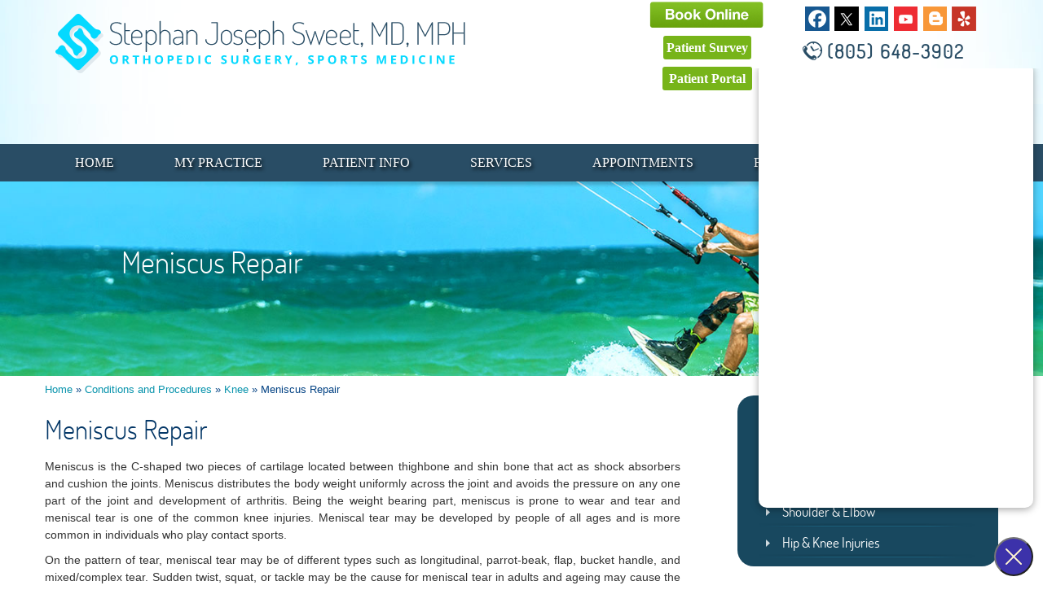

--- FILE ---
content_type: text/html; charset=UTF-8
request_url: https://www.orthopedicsurgeonsventura.com/meniscus-repair/
body_size: 51223
content:
<!DOCTYPE html>

<html lang="en-US" prefix="og: http://ogp.me/ns#">
<head>
<meta charset="UTF-8" />
<link rel="shortcut icon" href="https://www.orthopedicsurgeonsventura.com/wp-content/themes/sj_theme/favicon.ico" />
<meta name="SKYPE_TOOLBAR" content="SKYPE_TOOLBAR_PARSER_COMPATIBLE" />
<meta name="viewport" content="width=device-width, initial-scale=1, minimum-scale=1, maximum-scale=1, user-scalable=1" />
<meta name="geo.region" content="US-CA" />
<meta name="geo.placename" content="Ventura" />
<meta name="geo.position" content="34.274649;-119.256776" />
<meta name="ICBM" content="34.274649, -119.256776" />
<link href="https://plus.google.com/105925152436141228781" rel="publisher" />

<!-- This site is optimized with the Yoast SEO plugin v2.3.5 - https://yoast.com/wordpress/plugins/seo/ -->
<title>Meniscus Repair Oxnard CA | Meniscectomy Santa Barbara CA</title>
<meta name="description" content="Dr Sweet offers meniscus repair and meniscectomy in Oxnard, Thousand Oaks, Santa Barbara, Ventura, Ojai, Westlake Village and Thousand Oaks, CA."/>
<meta name="keywords" content="meniscus repair, meniscectomy"/>
<link rel="canonical" href="https://www.orthopedicsurgeonsventura.com/meniscus-repair/" />
<meta property="og:locale" content="en_US" />
<meta property="og:type" content="article" />
<meta property="og:title" content="Meniscus Repair Oxnard CA | Meniscectomy Santa Barbara CA" />
<meta property="og:description" content="Dr Sweet offers meniscus repair and meniscectomy in Oxnard, Thousand Oaks, Santa Barbara, Ventura, Ojai, Westlake Village and Thousand Oaks, CA." />
<meta property="og:url" content="https://www.orthopedicsurgeonsventura.com/meniscus-repair/" />
<meta name="twitter:card" content="summary"/>
<meta name="twitter:description" content="Dr Sweet offers meniscus repair and meniscectomy in Oxnard, Thousand Oaks, Santa Barbara, Ventura, Ojai, Westlake Village and Thousand Oaks, CA."/>
<meta name="twitter:title" content="Meniscus Repair Oxnard CA | Meniscectomy Santa Barbara CA"/>
<!-- / Yoast SEO plugin. -->

<link rel='dns-prefetch' href='//s.w.org' />
		<script type="text/javascript">
			window._wpemojiSettings = {"baseUrl":"https:\/\/s.w.org\/images\/core\/emoji\/12.0.0-1\/72x72\/","ext":".png","svgUrl":"https:\/\/s.w.org\/images\/core\/emoji\/12.0.0-1\/svg\/","svgExt":".svg","source":{"concatemoji":"https:\/\/www.orthopedicsurgeonsventura.com\/wp-includes\/js\/wp-emoji-release.min.js?ver=5.3.20"}};
			!function(e,a,t){var n,r,o,i=a.createElement("canvas"),p=i.getContext&&i.getContext("2d");function s(e,t){var a=String.fromCharCode;p.clearRect(0,0,i.width,i.height),p.fillText(a.apply(this,e),0,0);e=i.toDataURL();return p.clearRect(0,0,i.width,i.height),p.fillText(a.apply(this,t),0,0),e===i.toDataURL()}function c(e){var t=a.createElement("script");t.src=e,t.defer=t.type="text/javascript",a.getElementsByTagName("head")[0].appendChild(t)}for(o=Array("flag","emoji"),t.supports={everything:!0,everythingExceptFlag:!0},r=0;r<o.length;r++)t.supports[o[r]]=function(e){if(!p||!p.fillText)return!1;switch(p.textBaseline="top",p.font="600 32px Arial",e){case"flag":return s([127987,65039,8205,9895,65039],[127987,65039,8203,9895,65039])?!1:!s([55356,56826,55356,56819],[55356,56826,8203,55356,56819])&&!s([55356,57332,56128,56423,56128,56418,56128,56421,56128,56430,56128,56423,56128,56447],[55356,57332,8203,56128,56423,8203,56128,56418,8203,56128,56421,8203,56128,56430,8203,56128,56423,8203,56128,56447]);case"emoji":return!s([55357,56424,55356,57342,8205,55358,56605,8205,55357,56424,55356,57340],[55357,56424,55356,57342,8203,55358,56605,8203,55357,56424,55356,57340])}return!1}(o[r]),t.supports.everything=t.supports.everything&&t.supports[o[r]],"flag"!==o[r]&&(t.supports.everythingExceptFlag=t.supports.everythingExceptFlag&&t.supports[o[r]]);t.supports.everythingExceptFlag=t.supports.everythingExceptFlag&&!t.supports.flag,t.DOMReady=!1,t.readyCallback=function(){t.DOMReady=!0},t.supports.everything||(n=function(){t.readyCallback()},a.addEventListener?(a.addEventListener("DOMContentLoaded",n,!1),e.addEventListener("load",n,!1)):(e.attachEvent("onload",n),a.attachEvent("onreadystatechange",function(){"complete"===a.readyState&&t.readyCallback()})),(n=t.source||{}).concatemoji?c(n.concatemoji):n.wpemoji&&n.twemoji&&(c(n.twemoji),c(n.wpemoji)))}(window,document,window._wpemojiSettings);
		</script>
		<style type="text/css">
img.wp-smiley,
img.emoji {
	display: inline !important;
	border: none !important;
	box-shadow: none !important;
	height: 1em !important;
	width: 1em !important;
	margin: 0 .07em !important;
	vertical-align: -0.1em !important;
	background: none !important;
	padding: 0 !important;
}
</style>
	<link rel='stylesheet' id='wp-block-library-css'  href='https://www.orthopedicsurgeonsventura.com/wp-includes/css/dist/block-library/style.min.css?ver=5.3.20' type='text/css' media='all' />
<link rel='stylesheet' id='contact-form-7-css'  href='https://www.orthopedicsurgeonsventura.com/wp-content/plugins/contact-form-7/includes/css/styles.css?ver=4.2.1' type='text/css' media='all' />
<link rel='stylesheet' id='nextend_fb_connect_stylesheet-css'  href='https://www.orthopedicsurgeonsventura.com/wp-content/plugins/nextend-facebook-connect/buttons/facebook-btn.css?ver=5.3.20' type='text/css' media='all' />
<script type='text/javascript' src='https://www.orthopedicsurgeonsventura.com/wp-includes/js/jquery/jquery.js?ver=1.12.4-wp'></script><script>jQueryWP = jQuery;</script>
<script type='text/javascript' src='https://www.orthopedicsurgeonsventura.com/wp-includes/js/jquery/jquery-migrate.min.js?ver=1.4.1'></script>
<!-- OG -->
<meta property="og:type" content="blog" />
<meta property="og:locale" content="en_US" />
<meta property="og:url" content="https://www.orthopedicsurgeonsventura.com" />
<!-- /OG -->
<link rel='https://api.w.org/' href='https://www.orthopedicsurgeonsventura.com/wp-json/' />
<link rel="alternate" type="application/json+oembed" href="https://www.orthopedicsurgeonsventura.com/wp-json/oembed/1.0/embed?url=https%3A%2F%2Fwww.orthopedicsurgeonsventura.com%2Fmeniscus-repair%2F" />
<link rel="alternate" type="text/xml+oembed" href="https://www.orthopedicsurgeonsventura.com/wp-json/oembed/1.0/embed?url=https%3A%2F%2Fwww.orthopedicsurgeonsventura.com%2Fmeniscus-repair%2F&#038;format=xml" />
<style type="text/css">.recentcomments a{display:inline !important;padding:0 !important;margin:0 !important;}</style><link rel="stylesheet" href="https://www.orthopedicsurgeonsventura.com/wp-content/themes/sj_theme/style.css?1745576274" type="text/css" media="screen" />
<link type="text/css" rel="stylesheet" href="https://www.orthopedicsurgeonsventura.com/wp-content/themes/sj_theme/css/common-styles.css?1758712711"/>
<script src="http://www.ypo.education/js/jsembedcode.js"></script>
<script type="text/javascript" src="https://www.orthopedicsurgeonsventura.com/wp-content/themes/sj_theme/js/html5.js?1574667536"></script>
<script type="text/javascript" src="https://www.orthopedicsurgeonsventura.com/wp-content/themes/sj_theme/js/jquery-1.10.1.min.js?1574667536"></script>
<script type="text/javascript" src="https://www.orthopedicsurgeonsventura.com/wp-content/themes/sj_theme/js/functions.js?1574667536"></script>
<script type="text/javascript" src="https://www.orthopedicsurgeonsventura.com/wp-content/themes/sj_theme/js/responsiveslides.js?1574667536"></script>
<script type="text/javascript" src="https://www.orthopedicsurgeonsventura.com/wp-content/themes/sj_theme/js/jquery.slicknav.min.js?1574667536"></script>
<script type="text/javascript" src="https://www.orthopedicsurgeonsventura.com/wp-content/themes/sj_theme/js/jquery.flexisel.js?1574667536"></script>
<script type="text/javascript" src="https://www.orthopedicsurgeonsventura.com/wp-content/themes/sj_theme/js/intractivity.js?1653026349"></script>
<script type="text/javascript" src="https://www.orthopedicsurgeonsventura.com/wp-content/themes/sj_theme/js/rate.js?1574667536"></script>

<!-- This Code is for Tell a Friend PopUp -->

<script>

function show(target){

document.getElementById(target).style.display = 'block';

}

function hide(target){

document.getElementById(target).style.display = 'none';

}

$(document).ready(function(){

	$("#menu-item-383 a").click(function(){

		$("#tell-friend").css("display","block");

		$("#menu-item-383 a").css("cursor","pointer");

	});

});

$(window).load(function(){

	$(".banner-2,.banner-3").show();

	

});

</script>

<!-- End -->

<script type="text/javascript" src="https://maps.googleapis.com/maps/api/js?sensor=false"></script>
<script type="text/javascript">

            // When the window has finished loading create our google map below

            google.maps.event.addDomListener(window, 'load', init);

        

            function init() {

                // Basic options for a simple Google Map

                // For more options see: https://developers.google.com/maps/documentation/javascript/reference#MapOptions

                var mapOptions = {

                    // How zoomed in you want the map to start at (always required)

                    zoom: 17,



				




                    // How you would like to style the map. 

                    // This is where you would paste any style found on Snazzy Maps.

                    styles: [{"featureType":"road","stylers":[{"hue":"#606D97"},{"saturation":-79}]},{"featureType":"poi","stylers":[{"saturation":-78},{"hue":"#606D97"},{"lightness":-47},{"visibility":"off"}]},{"featureType":"road.local","stylers":[{"lightness":22}]},{"featureType":"landscape","stylers":[{"hue":"#606D97"},{"saturation":-11}]},{},{},{"featureType":"water","stylers":[{"saturation":-65},{"hue":"#606D97"},{"lightness":8}]},{"featureType":"road.local","stylers":[{"weight":1.3},{"lightness":30}]},{"featureType":"transit","stylers":[{"visibility":"simplified"},{"hue":"#606D97"},{"saturation":-16}]},{"featureType":"transit.line","stylers":[{"saturation":-72}]},{}]

                };



                // Get the HTML DOM element that will contain your map 

                // We are using a div with id="map" seen below in the <body>

                var mapElement = document.getElementById('map');



                // Create the Google Map using our element and options defined above

                var map = new google.maps.Map(mapElement, mapOptions);


            }

        </script>
<script type="text/javascript">

    $(function () { 

	  	$("#slider1").responsiveSlides({

      manualControls: '#bullet1',

           pager: false,

		auto: true,

        nav: true,

        speed: 500,

        namespace: "callbacks"

           });

           

	   $("#slider2").responsiveSlides({

        manualControls: '#slider2-pager',

        speed: 500,

		 auto: true

      });

	  

    });		

</script>
<script type="text/javascript">

			$(window).load(function() {



				$("#flexiselDemo3").flexisel({

					visibleItems :5,

					animationSpeed : 1000,

					autoPlay : true,

					autoPlaySpeed : 3000,

					pauseOnHover : true,

					enableResponsiveBreakpoints : true,

					responsiveBreakpoints : {

						portrait : {

							changePoint : 481,

							visibleItems : 1

						},

						portrait1 : {

							changePoint : 639,

							visibleItems : 3

						},

						landscape : {

							changePoint : 640,

							visibleItems : 2

						},

						tablet : {

							changePoint : 769,

							visibleItems : 4

						}

					}

				});



			});

		</script>
<script type="text/javascript">

			$(window).load(function() {



				$("#flexiselDemo2").flexisel({

					visibleItems : 5,

					animationSpeed : 1000,

					autoPlay : true,

					autoPlaySpeed : 5000,

					pauseOnHover : true,

					enableResponsiveBreakpoints : true,

					responsiveBreakpoints : {

						portrait : {

							changePoint : 481,

							visibleItems : 2

						},

						portrait3 : {

							changePoint : 471,

							visibleItems : 1

						},

						portrait1 : {

							changePoint : 639,

							visibleItems : 3

						},

						landscape : {

							changePoint : 640,

							visibleItems : 2

						},

						tablet : {

							changePoint : 769,

							visibleItems : 4

						}

					}

				});



			});

		</script>
<style>
/*** interactivity styles starts here ***/


#Intra-Container {
	position: relative;
	overflow: hidden;
}
.demo {
	height: 380px;
	padding: 0;
	position: relative;
	width: 100%;
}
 @media screen and (max-width:1170px) {
.demo {
	height: auto;
}
}
</style>

<SCRIPT language=javascript>

<!--//

function openitCustom1(moveId){



var logoPath = "http://www.venturaorthopedicsurgeon.com/flash/logo-webmovies.swf";

var filePath = "http://www.hipsknees.info/basemovie/basemovie.asp?moveId="+moveId+"&logofile="+logoPath+"&presents=Dr. Stephan Joseph Sweet Ventura | Orthopedic Surgeon Oxnard CA";

 newwindow = window.open(filePath,"newwin5","scrollbars=no,toolbar=no,location=no,directories=no,menubar=no,resizable=no,status=no,width=732,height=453");

 newwindow.focus();

}

//-->

</SCRIPT>

<!-- End Google Tag Manager -->


<!-- Google tag (gtag.js) --> <script async src="https://www.googletagmanager.com/gtag/js?id=G-36Q6124RLP"></script> <script> window.dataLayer = window.dataLayer || []; function gtag(){dataLayer.push(arguments);} gtag('js', new Date()); gtag('config', 'G-36Q6124RLP'); </script>

<!-- Google Tag Manager -->
<script>(function(w,d,s,l,i){w[l]=w[l]||[];w[l].push({'gtm.start':
new Date().getTime(),event:'gtm.js'});var f=d.getElementsByTagName(s)[0],
j=d.createElement(s),dl=l!='dataLayer'?'&l='+l:'';j.async=true;j.src=
'https://www.googletagmanager.com/gtm.js?id='+i+dl;f.parentNode.insertBefore(j,f);
})(window,document,'script','dataLayer','GTM-TPMJ7PSW');</script>
<!-- End Google Tag Manager -->

<!-- Call tracking code -->
<script type="text/javascript">
var google_replace_number="(805) 648-4116";
(function(a,e,c,f,g,h,b,d){var k={ak:"940092077",cl:"V3LvCJ-0524QrdWiwAM"};a[c]=a[c]||function(){(a[c].q=a[c].q||[]).push(arguments)};a[g]||(a[g]=k.ak);b=e.createElement(h);b.async=1;b.src="//www.gstatic.com/wcm/loader.js";d=e.getElementsByTagName(h)[0];d.parentNode.insertBefore(b,d);a[f]=function(b,d,e){a[c](2,b,k,d,null,new Date,e)};a[f]()})(window,document,"_googWcmImpl","_googWcmGet","_googWcmAk","script");
</script>
<!-- Call tracking code -->


<style>



.sun-div {
  background: #000 none repeat scroll 0 0;
  display: none;
  height: 100%;
  left: 0;
  opacity: 0.5;
  position: fixed;
  top: 0;
  width: 100%;
  z-index: 99;
}

#sun-pop {
    top: 10%;
    width: 600px;
    z-index: 99999 ;
    padding: 10px ;
    background: #ffffff;
    font: normal 17px/24px 'DosisLight';
    animation-duration: 800ms;
    -webkit-animation-duration: 1s;
    animation-duration: 1s;
    -webkit-animation-fill-mode: both;
    animation-fill-mode: both;position: absolute;right: 0;left: 0;margin: auto;text-align:center;border-radius:10px;
}

.sun-button {
    color: #e73e51;
    cursor: pointer;
    font: 700 15px/15px 'DosisLight';
    height: 20px;
    position: absolute;
    right: 2px;
    text-align: center;
    top: 5px;
    width: 20px;
    z-index: 101;
}

.sun-close {
    border-radius: 4px;
    bottom: -8px;
    color: #e73e51;
    cursor: pointer;
    font: 400 15px/15px 'DosisLight';
    height: 25px;
    position: absolute;
    right: -10px;
    text-align: center;
    width: 70px;
    z-index: 101;
}

#sun-pop p {
    padding: 3px 0;font: normal 16px/24px 'DosisLight';
    margin: 0 auto;
}

#sun-pop p a {
    color: #000;
    text-decoration: underline;
    display: inline-block;
   
   
}


@-webkit-keyframes sun-pop {
    from {
        opacity: 0;
        -webkit-transform: scale3d(0.3, 0.3, 0.3);
        transform: scale3d(0.3, 0.3, 0.3);
    }
    50% {
        opacity: 1;
    }
}

@keyframes sun-pop {
    from {
        opacity: 0;
        -webkit-transform: scale3d(0.3, 0.3, 0.3);
        transform: scale3d(0.3, 0.3, 0.3);
    }
    50% {
        opacity: 1;
    }
}

#sun-pop {
    -webkit-animation-name: sun-pop;
    animation-name: sun-pop;
}

@-webkit-keyframes fadeInUp {
    from {
        opacity: 0;
        -webkit-transform: translate3d(0, 100%, 0);
        transform: translate3d(0, 100%, 0);
    }
    to {
        opacity: 1;
        -webkit-transform: translate3d(0, 0, 0);
        transform: translate3d(0, 0, 0);
    }
}

@keyframes fadeInUp {
    from {
        opacity: 0;
        -webkit-transform: translate3d(0, 100%, 0);
        transform: translate3d(0, 100%, 0);
    }
    to {
        opacity: 1;
        -webkit-transform: translate3d(0, 0, 0);
        transform: translate3d(0, 0, 0);
    }
}

#sun-pop .logo-popup {
    text-align: center;
    border-bottom: 1px dashed #ccc;
    padding: 8px 0 8px 0;
}

#sun-pop .logo-popup img {
    max-width: 100%;
}
@media screen and (max-width:639px){#sun-pop {width:92%;}}
</style>
<script type="text/javascript">
        $(window).load(function() {
            setTimeout(function() {
                $("#sun-pop").fadeIn("slow");
                $(".sun-div").fadeIn("slow");
            }, 1000);
            $(".sun-div, .sun-button, .sun-close").click(function(e) {
                $("#sun-pop").fadeOut("slow");
                $(".sun-div").fadeOut("slow");
            });
        });
    </script>
<!-- Start cookies banner --><script defer src="https://ckm.yourpractice.online/2644wJxnPlM7TP3/script.js" type="text/javascript"></script><!-- End cookies banner -->
</head>

<body>
<!-- Google Tag Manager (noscript) -->
<noscript><iframe src="https://www.googletagmanager.com/ns.html?id=GTM-TPMJ7PSW"
height="0" width="0" style="display:none;visibility:hidden"></iframe></noscript>
<!-- End Google Tag Manager (noscript) -->
<!---->
<div id="fb-root"></div>
<script>(function(d, s, id) {

  var js, fjs = d.getElementsByTagName(s)[0];

  if (d.getElementById(id)) return;

  js = d.createElement(s); js.id = id;

  js.src = "//connect.facebook.net/en_GB/sdk.js#xfbml=1&version=v2.5";

  fjs.parentNode.insertBefore(js, fjs);

}(document, 'script', 'facebook-jssdk'));</script>
<header>
  <div class="container">
    <div class="header">
      <div class="logo"> <a href="https://www.orthopedicsurgeonsventura.com"><img src="https://www.orthopedicsurgeonsventura.com/wp-content/themes/sj_theme/images/logo-new.png" alt=""/></a></div>
      <div class="right_container">
        <ul class="smo">
          <li class="fb"><a href="https://www.facebook.com/pages/Stephan-Joseph-Sweet-MD-MPH/126929767653574" target="_blank"></a></li>
          <li class="tw"><a href="https://twitter.com/SweetOrtho" target="_blank"></a></li>
          <li class="in"><a href="http://www.linkedin.com/in/StephanJSweetMD" target="_blank"></a></li>
          <li class="yt"><a href="https://www.youtube.com/channel/UC-zA8y1ZhVKDsWX_FD90C1A/about" target="_blank"></a></li>
          <li class="blog"><a href="/blog/"><!--<img src="< ?php bloginfo('template_directory'); ?>/images/blog.png" alt=""/>--></a></li>
          <li class="yelp"><a href="http://www.yelp.com/biz/stephan-joseph-sweet-md-mph-ventura" target="_blank"></a></li>
        </ul>
        <div class="num"><a href='https://www.orthopedicsurgeonsventura.com/general-appointment/'>(805) 648-3902</a></div>
        <div class="clear"></div>
        <div class="header-address">
          <p>168 N. Brent Street Ste 505<br>
            Ventura, CA 93003</p>
            <p>4542 Las Posas Road, Ste E<br>
           Camarillo, CA 93010</p>
        </div>
      </div>
      <div class="middle_header">
        <div class="apptmt"> <a style='display:block;' target="_blank" href='https://www.zocdoc.com/practice/stephan-sweet-md-44473?lock=true&amp;isNewPatient=false&amp;referrerType=Widget'> <img src='https://www.orthopedicsurgeonsventura.com/wp-content/themes/sj_theme/images/book-on-dark-small.png' border='0' alt="" /> </a>
                  </div>
        <div class="pat-survey"> <a href='https://www.orthopedicsurgeonsventura.com/patient-survey/'>Patient Survey</a> </div>
        <div class="pat-survey"> <a href="https://oceanorthopedics.ema.md" target="_blank" rel="nofollow">&nbsp;Patient Portal&nbsp;</a> </div>
      </div>
    </div>
  </div>
</header>
<nav>
  <div class="container">
    <div class="menu">
      <div class="menu-menu-1-container"><ul id="menu-menu-1" class="menu1"><li id="menu-item-5" class="menu-item menu-item-type-custom menu-item-object-custom menu-item-home menu-item-5"><a href="https://www.orthopedicsurgeonsventura.com/">Home</a></li>
<li id="menu-item-57" class="menu-item menu-item-type-post_type menu-item-object-page menu-item-has-children menu-item-57"><a href="/stephan-sweet-md/">My Practice</a>
<ul class="sub-menu">
	<li id="menu-item-59" class="menu-item menu-item-type-post_type menu-item-object-page menu-item-59"><a href="https://www.orthopedicsurgeonsventura.com/stephan-sweet-md/">Stephan Joseph Sweet, MD, MPH</a></li>
	<li id="menu-item-2151" class="menu-item menu-item-type-post_type menu-item-object-page menu-item-2151"><a href="https://www.orthopedicsurgeonsventura.com/in-the-news/">In the News</a></li>
	<li id="menu-item-1384" class="menu-item menu-item-type-post_type menu-item-object-page menu-item-1384"><a href="https://www.orthopedicsurgeonsventura.com/contact-us/">Practice Location</a></li>
</ul>
</li>
<li id="menu-item-54" class="menu-item menu-item-type-post_type menu-item-object-page menu-item-has-children menu-item-54"><a href="/multimedia-patient-education/">Patient Info</a>
<ul class="sub-menu">
	<li id="menu-item-55" class="menu-item menu-item-type-post_type menu-item-object-page menu-item-55"><a href="https://www.orthopedicsurgeonsventura.com/multimedia-patient-education/">Multimedia Patient Education</a></li>
	<li id="menu-item-53" class="menu-item menu-item-type-post_type menu-item-object-page current-page-ancestor menu-item-has-children menu-item-53"><a href="https://www.orthopedicsurgeonsventura.com/conditions-and-procedures/">Conditions and Procedures</a>
	<ul class="sub-menu">
		<li id="menu-item-434" class="menu-item menu-item-type-post_type menu-item-object-page menu-item-434"><a href="https://www.orthopedicsurgeonsventura.com/hip/">Hip</a></li>
		<li id="menu-item-435" class="menu-item menu-item-type-post_type menu-item-object-page current-page-ancestor menu-item-435"><a href="https://www.orthopedicsurgeonsventura.com/knee/">Knee</a></li>
		<li id="menu-item-436" class="menu-item menu-item-type-post_type menu-item-object-page menu-item-436"><a href="https://www.orthopedicsurgeonsventura.com/shoulder-and-elbow/">Shoulder and Elbow</a></li>
	</ul>
</li>
	<li id="menu-item-712" class="menu-item menu-item-type-post_type menu-item-object-page menu-item-712"><a href="https://www.orthopedicsurgeonsventura.com/sports-medicine/">Sports Medicine</a></li>
	<li id="menu-item-716" class="menu-item menu-item-type-post_type menu-item-object-page menu-item-716"><a href="https://www.orthopedicsurgeonsventura.com/arthroscopic-surgery/">Arthroscopic Surgery</a></li>
	<li id="menu-item-713" class="menu-item menu-item-type-post_type menu-item-object-page menu-item-713"><a href="https://www.orthopedicsurgeonsventura.com/joint-replacement-surgery/">Joint Replacement Surgery</a></li>
	<li id="menu-item-714" class="menu-item menu-item-type-post_type menu-item-object-page menu-item-714"><a href="https://www.orthopedicsurgeonsventura.com/arthritis/">Arthritis</a></li>
	<li id="menu-item-2133" class="menu-item menu-item-type-custom menu-item-object-custom menu-item-2133"><a target="_blank" rel="noopener noreferrer" href="https://www.stemcelltherapyventura.com/">Stem Cell/PRP Therapy</a></li>
	<li id="menu-item-1778" class="menu-item menu-item-type-post_type menu-item-object-page menu-item-1778"><a href="https://www.orthopedicsurgeonsventura.com/new-patient-forms/">New Patient Forms</a></li>
	<li id="menu-item-1777" class="menu-item menu-item-type-post_type menu-item-object-page menu-item-1777"><a href="https://www.orthopedicsurgeonsventura.com/post-op-instructions-pt-forms/">Post-Op Instructions/PT Forms</a></li>
	<li id="menu-item-961" class="menu-item menu-item-type-post_type menu-item-object-page menu-item-961"><a href="https://www.orthopedicsurgeonsventura.com/patient-testimonials/">Patient Testimonials</a></li>
	<li id="menu-item-969" class="menu-item menu-item-type-post_type menu-item-object-page menu-item-969"><a href="https://www.orthopedicsurgeonsventura.com/preparing-for-surgery-procedure/">Preparing for Surgery and Procedure</a></li>
	<li id="menu-item-976" class="menu-item menu-item-type-post_type menu-item-object-page menu-item-976"><a href="https://www.orthopedicsurgeonsventura.com/useful-links/">Useful Links</a></li>
</ul>
</li>
<li id="menu-item-52" class="menu-item menu-item-type-post_type menu-item-object-page menu-item-52"><a href="https://www.orthopedicsurgeonsventura.com/services/">Services</a></li>
<li id="menu-item-1397" class="menu-item menu-item-type-post_type menu-item-object-page menu-item-has-children menu-item-1397"><a href="/general-appointment/">Appointments</a>
<ul class="sub-menu">
	<li id="menu-item-1396" class="menu-item menu-item-type-post_type menu-item-object-page menu-item-1396"><a href="https://www.orthopedicsurgeonsventura.com/general-appointment/">General Appointment</a></li>
</ul>
</li>
<li id="menu-item-1393" class="menu-item menu-item-type-post_type menu-item-object-page menu-item-1393"><a href="https://www.orthopedicsurgeonsventura.com/faqs/">FAQs</a></li>
<li id="menu-item-1394" class="menu-item menu-item-type-post_type menu-item-object-page menu-item-1394"><a href="https://www.orthopedicsurgeonsventura.com/contact-us/">Contact Us</a></li>
</ul></div>    </div>
  </div>
</nav>
<div class="clear"></div>
<script type="text/javascript">
$(document).ready(function(){
	ratingsBasedOnAverage();
	$('.menu-menu-1-container').slicknav();
});

function ratingsBasedOnAverage(){
	$.ajax({
		method: "POST",
		url:"/wp-admin/admin-ajax.php",
		data: {
			"action":"get_ratings"
		},
		async: false,
		success:function(req){
		var result = eval ("(" + req + ")");
			if(result[0].rating != null){
				for (i = 1; i <=5; i++) {
							var selected='';
					if(result[0].rating >= i){
						var selected="selected";
						$( ".rating_display").append("<img  title='"+result[0].rating+"' src='/images/survey-images/small/star1.png' width='20px' />");
					} else if(Math.ceil(result[0].rating)  == i) {
						var string_dec=result[0].rating.substring(2,4);
						// var valueDec = string_dec.toFixed(2);
						if(string_dec < 35) {
							$( ".rating_display").append("<img  title='"+result[0].rating+"' src='/images/survey-images/small/star2.png' width='20px' />");
						} else if(string_dec > 35 && string_dec < 60) {
						
						$( ".rating_display").append("<img  title='"+result[0].rating+"' src='/images/survey-images/small/star5.png' width='20px' />");

						} else {
						$( ".rating_display").append("<img  title='"+result[0].rating+"' src='/images/survey-images/small/star3.png' width='20px' />");
						}
					}else{
						$( ".rating_display").append("<img  title='"+result[0].rating+"' src='/images/survey-images/small/star4.png' width='20px' />");
					}
					
				}
				//"+result[r].list_comments[i].first_name+"
				var num_of = parseFloat(result[0].rating);
				var val = 0;
				if(num_of>0)
					val = num_of.toFixed(2);

				var str_rate_comments = '';

				if(result[0].sum_comments>0) {
				// href='"+result[r].profile_link+"#comments-sym'
					str_rate_comments = "<div class='sum-comments'><a href='javascript:void(0);'  onclick=\"openURL('stephan-sweet-md');\">"+result[0].sum_comments+" Patient Comments</a></div>";
				}
				$( ".rating_display").append("<div class='rate-out-of'>"+(val)+" out of 5</div><div class='sum-rate'> "+result[0].sum_rating+" Patient Ratings</div>"+str_rate_comments);
				
				var strComments = '<h2><a onclick="hideComments();" style="text-decoration:none;cursor:pointer;"><span id="comments-sym">-</span></a>&nbsp;Patient Comments</h2>';
				strComments += '<div id="comments-prof">';
				
				for(var i=0;i<result[0].sum_comments;i++){
					strComments += "<div class='comments-profile'>"+result[0].list_comments[i].comments+"<div class='comments-rated'> - Patient Commented&nbsp;on &nbsp;"+result[0].list_comments[i].rated_on+"</div></div>";
				}
				strComments += '</div>';

				if(result[0].sum_comments>0)
					$("#textComments").append(strComments)
			}else{
				$( ".rating_display").html("");
			}
		},
		error: function(errorThrown){
			alert(errorThrown);
		}
	});
}
function openURL(url) {
	if(document.getElementById("comments-sym")){
		window.location.href="/"+url+"#comments-sym";
		openComments();
	} else {
		window.location.href="/"+url+"#comments-sym";
	}
}

function openComments(){
	$("#comments-prof").show();
	$("#comments-sym").html("-");
	return false;
}
function hideComments(){

	// $("p").slideToggle();
	var sym = $("#comments-sym").html();
	
	if(sym=="-"){
		$("#comments-prof").hide();
		$("#comments-sym").html("+");
	} else {
		$("#comments-prof").show();
		$("#comments-sym").html("-");
	}
}

</script>


<script type="text/javascript">
  window.klaraWidget = window.klaraWidget || [];
  window.klaraWidget.push(["setWidgetId", "8b7df27b-3f7c-4ecb-bd64-260ac97dbe49"]);
</script>
<script type="text/javascript" src="https://s3.amazonaws.com/widget-frontend.klara.com/bundle.js"> </script> 
<div class="clear"></div>
<!-- inner_container Here-->
<div class="sub_banner">
<img src="https://www.orthopedicsurgeonsventura.com/wp-content/themes/sj_theme/images/subbanner1.jpg" alt=""/>
<div class="container">
<div class="sub_banner_text">Meniscus Repair</div>
</div>
</div>
<main>
<div class="container" >

    <div class="sub_content_container"> 
      
      <!--innerpage left container starts-->
      <div class="sub_left_container">
        <div class="contents">
 <div class="navigation">
			<a href="https://www.orthopedicsurgeonsventura.com">Home</a>  &raquo;  <a href="https://www.orthopedicsurgeonsventura.com/conditions-and-procedures/">Conditions and Procedures</a>  &raquo;  <a href="https://www.orthopedicsurgeonsventura.com/knee/">Knee</a>  &raquo;  Meniscus Repair      </div>
       
                                       
         
         
                     
          <h1>
            Meniscus Repair          </h1>
                              <p>Meniscus is the C-shaped two pieces of cartilage located between thighbone and shin bone that act as shock absorbers and cushion the joints. Meniscus distributes the body weight uniformly across the joint and avoids the pressure on any one part of the joint and development of arthritis. Being the weight bearing part, meniscus is prone to wear and tear and meniscal tear is one of the common knee injuries. Meniscal tear may be developed by people of all ages and is more common in individuals who play contact sports.</p>
<p>On the pattern of tear, meniscal tear may be of different types such as longitudinal, parrot-beak, flap, bucket handle, and mixed/complex tear. Sudden twist, squat, or tackle may be the cause for meniscal tear in adults and ageing may cause the tear in elderly individuals. Meniscal tear may cause severe pain, stiffness and swelling, catching or locking of the knee, and may limit the movement. Meniscal tear is often diagnosed with the presenting symptoms and imaging techniques such as X-rays or magnetic resonance imaging scan.</p>
<p>Symptomatic and immediate treatment for meniscal tear is the R.I.C.E (Rest, Ice, Compression, and Elevation) and use of non-steroidal anti-inflammatory medications. Surgery is recommended in severe cases and may be performed using arthroscopic technique. Your surgeon may also order for rehabilitation program following the surgery for better and quicker recovery.</p>
<p>Meniscectomy Surgery is performed in a hospital operating room under general, regional, or local anesthesia.</p>
<p>The arthroscope is a small fiber-optic viewing instrument made up of a tiny lens, light source and video camera. The surgical instruments used in arthroscopic surgery are very small (only 3 or 4 mm in diameter), but appear much larger when viewed through an arthroscope.</p>
<p>The television camera attached to the arthroscope displays the image of the joint on a television screen, allowing the surgeon to look throughout the knee at cartilage and ligaments, and under the kneecap.</p>
<p>Then the surgeon makes two small incisions (about 1/4 of an inch), around the knee joint area. Each incision is called a portal.  In one portal, the arthroscope is inserted to view the knee joint.  Along with the arthroscope, a sterile solution is pumped into the joint which expands the viewing area, giving the surgeon a clear view and room to work. The other portal is used for the insertion of tiny surgical instruments.</p>
<p>With the images from the arthroscope as a guide, your surgeon can look at the menisci and confirm the type, location, and extent of the tear.  Once your surgeon has located the meniscal tear, surgical scissors and shavers are inserted into the portals to remove the torn menisci.</p>
<h2>Other Knee Treatments</h2>
<ul class="servicecond">
<li><a href='https://www.orthopedicsurgeonsventura.com/acl-reconstruction-patellar-hamstring-tendon/'>ACL Reconstruction (Patellar &#038; Hamstring tendon)</a></li>
<li><a href='https://www.orthopedicsurgeonsventura.com/posterior-cruciate-ligament-tear-reconstruction/'>Arthroscopic Reconstruction of the Knee for LigamentInjuries</a></li>
<li><a href='https://www.orthopedicsurgeonsventura.com/arthroscopic-debridement-knee/'>Arthroscopic Debridement -Knee</a></li>
<li><a href='https://www.orthopedicsurgeonsventura.com/autologous-chondrocyte-implantation-aci/'>Autologous Chondrocyte Implantation (ACI)</a></li>
<li><a href='https://www.orthopedicsurgeonsventura.com/bicompartmental-knee-resurfacing/'>Bicompartmental Knee Resurfacing</a></li>
<li><a href='https://www.orthopedicsurgeonsventura.com/cartilage-replacement/'>Cartilage Replacement</a></li>
<li><a href='https://www.orthopedicsurgeonsventura.com/cartilage-repair-and-transplantation/'>Cartilage Repair and Transplantation</a></li>
<li><a href='https://www.orthopedicsurgeonsventura.com/computer-navigation-for-total-knee-replacement/'>Computer Navigation for Total Knee Replacement</a></li>
<li><a href='https://www.orthopedicsurgeonsventura.com/cortisone-injection/'>Cortisone Injection</a></li>
<li><a href='https://www.orthopedicsurgeonsventura.com/custom-knee-replacement-surgery/'>Custom Knee Replacement Surgery</a></li>
<li><a href='https://www.orthopedicsurgeonsventura.com/distal-realignment-procedures/'>Distal Realignment Procedures</a></li>
<li><a href='https://www.orthopedicsurgeonsventura.com/high-tibial-osteotomy/'>High Tibial Osteotomy</a></li>
<li><a href='https://www.orthopedicsurgeonsventura.com/knee-arthroscopy/'>Knee Arthroscopy</a></li>
<li><a href='https://www.orthopedicsurgeonsventura.com/knee-implants/'>Knee Implants</a></li>
<li><a href='https://www.orthopedicsurgeonsventura.com/posterior-cruciate-ligament-tear-reconstruction/'>Knee Ligament Reconstruction</a></li>
<li><a href='https://www.orthopedicsurgeonsventura.com/knee-osteotomy/'>Knee Osteotomy</a></li>
<li><a href='https://www.orthopedicsurgeonsventura.com/lcl-reconstruction/'>LCL reconstruction</a></li>
<li><a href='https://www.orthopedicsurgeonsventura.com/medial-patellofemoral-ligament-reconstruction/'>Medial Patellofemoral Ligament Reconstruction</a></li>
<li><a href='https://www.orthopedicsurgeonsventura.com/meniscus-debridement/'>Meniscus Debridement</a></li>
<li><a href='https://www.orthopedicsurgeonsventura.com/meniscus-repair/'>Meniscus Repair</a></li>
<li><a href='https://www.orthopedicsurgeonsventura.com/meniscal-surgery/'>Meniscal Surgery</a></li>
<li><a href='https://www.orthopedicsurgeonsventura.com/osteoarthritis-management/'>Osteoarthritis Management</a></li>
<li><a href='https://www.orthopedicsurgeonsventura.com/oats-osteochondral-autologous-transfer-surgery/'>OATS (Osteochondral Autologous Transfer Surgery)</a></li>
<li><a href='https://www.orthopedicsurgeonsventura.com/patellar-tendon-repair/'>Patellar Tendon Repair</a></li>
<li><a href='https://www.orthopedicsurgeonsventura.com/partial-knee-replacement/'>Partial Knee Replacement</a></li>
<li><a href='https://www.orthopedicsurgeonsventura.com/partial-knee-resurfacing/'>Partial Knee Resurfacing</a></li>
<li><a href='https://www.orthopedicsurgeonsventura.com/partial-meniscectomy/'>Partial Meniscectomy</a></li>
<li><a href='https://www.orthopedicsurgeonsventura.com/patellofemoral-knee-replacement/'>Patellofemoral Knee Replacement</a></li>
<li><a href='https://www.orthopedicsurgeonsventura.com/pharmacological/'>Pharmacological</a></li>
<li><a href='https://www.orthopedicsurgeonsventura.com/physiotherapy/'>Physiotherapy</a></li>
<li><a href='https://www.orthopedicsurgeonsventura.com/physical-examination-of-the-knee/'>Physical examination of the knee</a></li>
<li><a href='https://www.orthopedicsurgeonsventura.com/platelet-rich-plasma-prp-injection/'>PRP injection</a></li>
<li><a href='https://www.orthopedicsurgeonsventura.com/posterior-cruciate-ligament-tear-reconstruction/'>Posterior Cruciate Ligament Tear &#038; Reconstruction</a></li>
<li><a href='https://www.orthopedicsurgeonsventura.com/subchondroplasty/'>Subchondroplasty</a></li>
<li><a href='https://www.orthopedicsurgeonsventura.com/total-knee-arthroplasty/'>Total Knee Arthroplasty</a></li>
<li><a href='https://www.orthopedicsurgeonsventura.com/tibial-tubercule-osteotomy/'>Tibial Tubercle Osteotomy</a></li>
<li><a href='https://www.orthopedicsurgeonsventura.com/total-knee-replacement/'>Total knee replacement</a></li>
<li><a href='https://www.orthopedicsurgeonsventura.com/viscosupplementation-injection/'>Viscosupplementation Injection</a></li>
<li><a href='https://www.orthopedicsurgeonsventura.com/whats-new-in-knee-replacement/'>What&#8217;s new in Knee Replacement?</a></li>
</ul>
                                      
     </div>
      </div>

        <aside>
	  
	<div class="sub_service_list">
	  <ul>
	  <li><a href='https://www.orthopedicsurgeonsventura.com/arthroscopy-sports-medicine/'>Arthroscopy & Sports Medicine</a></li>
	  <li class="singleline"><a href="http://www.stemcelltherapyventura.com/" target="_blank">Stem Cell Therapy</a></li>
		<li><a href='https://www.orthopedicsurgeonsventura.com/arthritis-joint-replacement/'> Arthritis & Joint Replacement</a></li>
		<li class="singleline"><a href='https://www.orthopedicsurgeonsventura.com/shoulder-and-elbow/'>Shoulder & Elbow</a></li>
		<li><a href='https://www.orthopedicsurgeonsventura.com/hip-knee-injuries/'>Hip & Knee Injuries</a></li>
		<!-- <li class="singleline"><a href='https://www.orthopedicsurgeonsventura.com/hand-and-wrist/'>Hand & Wrist</a></li>
		<li class="singleline"><a href='https://www.orthopedicsurgeonsventura.com/foot-ankle/'>Foot & Ankle</a></li>
		<li><a href='https://www.orthopedicsurgeonsventura.com/paediatric-orthopedics/'>Pediatric Orthopaedics</a></li> -->
		<!--<li class="singleline"><a href='https://www.orthopedicsurgeonsventura.com/fractures-and-trauma/'>Fracture & Trauma</a></li>-->
		
	  </ul>
	  
	  </div>
	  
	  <div class="sub_dr_profile">
	  <h2><a href='https://www.orthopedicsurgeonsventura.com/stephan-sweet-md/'>Stephan Joseph Sweet, MD, MPH</a></h2>
	  <h3>Orthopedic Surgery, Sports Medicine</h3>
	  <a href='https://www.orthopedicsurgeonsventura.com/stephan-sweet-md/'><img src="https://www.orthopedicsurgeonsventura.com/wp-content/themes/sj_theme/images/stephen-sweet-md.jpg" alt=""/></a>	  <div class="more doctor-more"><a href='https://www.orthopedicsurgeonsventura.com/stephan-sweet-md/'>Learn More About Dr. Sweet</a></div>
	  <p class="rating_display siderbar_rating"></p>
	  </div>
	  
	  <div class="submm_container">
<h2>Multimedia Patient Education</h2>
<div class="submm_index">
<img src="https://www.orthopedicsurgeonsventura.com/wp-content/themes/sj_theme/images/subhuman.png" alt="" class="subhuman"/>
<ul id="slider2" class="submm_img">
<li><img src="https://www.orthopedicsurgeonsventura.com/wp-content/themes/sj_theme/images/submm-shoulder.png" alt="" class="submm1"/></li>
<li><img src="https://www.orthopedicsurgeonsventura.com/wp-content/themes/sj_theme/images/submm-elbow.png" alt="" class="submm2"/></li>
<li><img src="https://www.orthopedicsurgeonsventura.com/wp-content/themes/sj_theme/images/submm-hip.png" alt="" class="submm3"/></li>
<li><img src="https://www.orthopedicsurgeonsventura.com/wp-content/themes/sj_theme/images/submm-knee.png" alt="" class="submm4"/></li>
<!-- <li><img src="https://www.orthopedicsurgeonsventura.com/wp-content/themes/sj_theme/images/submm-ankle.png" alt="" class="submm5"/></li> -->
</ul>
<ul class="submm_list" id="slider2-pager">
<li><a href='https://www.orthopedicsurgeonsventura.com/shoulder-and-elbow/'>Shoulder</a></li>
<li><a href='https://www.orthopedicsurgeonsventura.com/shoulder-and-elbow/'>Elbow</a></li>
<li><a href='https://www.orthopedicsurgeonsventura.com/hip/'>Hip</a></li>
<li><a href='https://www.orthopedicsurgeonsventura.com/knee/'>Knee</a></li>
<!-- <li><a href='https://www.orthopedicsurgeonsventura.com/foot-ankle/'>Ankle</a></li> -->
</ul>

</div>
</div>
	  
	  <ul class="sec3">
<li class="book"><a target="_blank" href='http://www.zocdoc.com/practice/stephan-sweet-md-44473?lock=true&isNewPatient=false&referrerType=Widget'>Book Appointment Online</a></li>
<li class="secus"><a href='https://www.orthopedicsurgeonsventura.com/contact-us/'>Contact Us</a></li>
<li class="secforms"><a href='https://www.orthopedicsurgeonsventura.com/new-patient-forms/'>New Patient Forms</a></li>
<li class="secpost"><a href='https://www.orthopedicsurgeonsventura.com/post-op-instructions-pt-forms/'>Post-Op Instructions/PT Forms </a></li>
<li class="secaccept"><a href='https://www.orthopedicsurgeonsventura.com/accepted-health-insurance/'>Accepted Health Insurance</a></li>
<li class="secmap"><a href='https://www.orthopedicsurgeonsventura.com/contact-us/'>Map &amp; Locations</a></li>
</ul>
      </aside>   

   </div>
</div>
</main>

<footer>

<div class="container">

<div class="logolist">

<ul id="flexiselDemo3">

<li><a href="http://www.oceanorthopedics.com/" target="_blank"><img src="https://www.orthopedicsurgeonsventura.com/wp-content/themes/sj_theme/images/oceanorthopedics-logo.jpg" alt=""/></a></li>

<li><a href="http://www.aaos.org/" target="_blank"><img src="https://www.orthopedicsurgeonsventura.com/wp-content/themes/sj_theme/images/aaos-logo.jpg" alt=""/></a></li>

<li><a href="http://www.sportsmed.org/" target="_blank"><img src="https://www.orthopedicsurgeonsventura.com/wp-content/themes/sj_theme/images/sportsmed-logo.jpg" alt=""/></a></li>

<li><a href="http://www.aana.org/" target="_blank"><img src="https://www.orthopedicsurgeonsventura.com/wp-content/themes/sj_theme/images/aana-logo.jpg" alt=""/></a></li>

<li><a href="http://www.columbia.edu/" target="_blank"><img src="https://www.orthopedicsurgeonsventura.com/wp-content/themes/sj_theme/images/columbia-logo.jpg" alt=""/></a></li>

<li><a href="http://www.emory.edu/home/index.html" target="_blank"><img src="https://www.orthopedicsurgeonsventura.com/wp-content/themes/sj_theme/images/emory-logo.jpg" alt=""/></a></li>

<li><a href="https://www.georgetown.edu/" target="_blank"><img src="https://www.orthopedicsurgeonsventura.com/wp-content/themes/sj_theme/images/georgetown-logo.jpg" alt=""/></a></li>

<li><a href="https://healthy.kaiserpermanente.org/html/kaiser/index.shtml" target="_blank"><img src="https://www.orthopedicsurgeonsventura.com/wp-content/themes/sj_theme/images/kaiserpermanente-logo.jpg" alt=""/></a></li>

<li><a href="http://www.ucla.edu/" target="_blank"><img src="https://www.orthopedicsurgeonsventura.com/wp-content/themes/sj_theme/images/ucla-logo1.png" alt=""/></a></li>

<li><a href="http://www.upenn.edu/" target="_blank"><img src="https://www.orthopedicsurgeonsventura.com/wp-content/themes/sj_theme/images/upenn-logo.jpg" alt=""/></a></li>

<li><a href="http://www.usc.edu/" target="_blank"><img src="https://www.orthopedicsurgeonsventura.com/wp-content/themes/sj_theme/images/usc-logo1.png" alt=""/></a></li>

<li><a href="http://www.cmhshealth.org/" target="_blank"><img src="https://www.orthopedicsurgeonsventura.com/wp-content/themes/sj_theme/images/cmhshealth-logo.jpg" alt=""/></a></li>

</ul>



</div>



<div class="clear"></div>

<div class="copyright"><a href="http://www.stemcelltherapyventura.com/" target="_blank">Stephan Joseph Sweet, MD, MPH. Orthopedic Surgeon - Sports Medicine, Ventura, CA</a></div>

<div class="footer_text"><a href="https://www.orthopedicsurgeonsventura.com">Home</a> | <a href='https://www.orthopedicsurgeonsventura.com/disclaimer/'>Disclaimer</a> | <a href='https://www.orthopedicsurgeonsventura.com/privacy/'>Privacy</a> | <a href='https://www.orthopedicsurgeonsventura.com/sitemap/'>Sitemap</a> | <a href='https://www.orthopedicsurgeonsventura.com/feedback/'>Feedback</a> | <a href="javascript:void(0)" onClick="show('tell-friend')">Tell a friend</a> | <a href='https://www.orthopedicsurgeonsventura.com/contact-us/'>Contact Us</a> | <a href='https://www.orthopedicsurgeonsventura.com/open-payments-database/'>Open Payments Database</a><br/><br/><a href="https://www.oceanorthopedics.com/" target="_blank">Ocean Orthopedic Surgery & Sports Medicine</a> | <a href="https://www.oceanorthopedics.com/" target="_blank">Michael D. Began, MD</a> | <a href="https://www.venturahipandknee.com/" target="_blank">John Ross Burge, DO</a> |  <a href="https://www.venturasportsmedicine.com/" target="_blank">Petros K. Frousiakis, DO</a> | <a href="https://www.orthopedicsurgeonventura.com/" target="_blank">Thomas F. Golden, MD</a> | <a href="https://www.drcaseypyle.com/" target="_blank">Casey W. Pyle, DO</a> | <a href="https://www.stemcelltherapyventura.com/" target="_blank">Stem Cell Therapy (Stephan Sweet MD)</a> | <a href="https://www.venturahand.com/" target="_blank">Sahil Vohra, DO</a></div>

<div class="ypo"><a href="http://www.yourpracticeonline.net/" target="_blank"><img src="https://www.orthopedicsurgeonsventura.com/wp-content/themes/sj_theme/images/ypologo.png" alt="Your Practice Online"></a></div>

</div>



</footer>



<div id="tell-friend">

  <div class="form">

    <p class="close"><a href="javascript:void(0)" onClick="hide('tell-friend')">X</a></p>

    <div role="form" class="wpcf7" id="wpcf7-f835-o1" lang="en-US" dir="ltr">
<div class="screen-reader-response"></div>
<form name="contact form" action="/meniscus-repair/#wpcf7-f835-o1" method="post" class="wpcf7-form" novalidate="novalidate">
<div style="display: none;">
<input type="hidden" name="_wpcf7" value="835" />
<input type="hidden" name="_wpcf7_version" value="4.2.1" />
<input type="hidden" name="_wpcf7_locale" value="en_US" />
<input type="hidden" name="_wpcf7_unit_tag" value="wpcf7-f835-o1" />
<input type="hidden" name="_wpnonce" value="2a04659fb9" />
</div>
<style>
div.ck-bx {
	padding: 5px !important;
margin: 5px auto !important;
}
</style>
<div class="web-form">
<h2>Tell a Friend</h2>
<div class="form-container"><span class="wpcf7-form-control-wrap your-name"><input type="text" name="your-name" value="" size="40" class="wpcf7-form-control wpcf7-text wpcf7-validates-as-required" aria-required="true" aria-invalid="false" placeholder="Name*" /></span></div>
<div class="form-container"><span class="wpcf7-form-control-wrap your-email"><input type="email" name="your-email" value="" size="40" class="wpcf7-form-control wpcf7-text wpcf7-email wpcf7-validates-as-required wpcf7-validates-as-email" aria-required="true" aria-invalid="false" placeholder="E-mail*" /></span></div>
<div class="form-container"><span class="wpcf7-form-control-wrap your-friend-name"><input type="text" name="your-friend-name" value="" size="40" class="wpcf7-form-control wpcf7-text wpcf7-validates-as-required" aria-required="true" aria-invalid="false" placeholder="Your Friend Name*" /></span></div>
<div class="form-container"><span class="wpcf7-form-control-wrap your-friend-email"><input type="email" name="your-friend-email" value="" size="40" class="wpcf7-form-control wpcf7-text wpcf7-email wpcf7-validates-as-required wpcf7-validates-as-email" aria-required="true" aria-invalid="false" placeholder="Your Friend E-mail*" /></span></div>
<div class="form-container"><span class="wpcf7-form-control-wrap your-message"><textarea name="your-message" cols="20" rows="5" class="wpcf7-form-control wpcf7-textarea" aria-invalid="false" placeholder="Comments"></textarea></span> </div>
<div class="form-container ck-bx"><span class="mandatory">*</span><label><span class="wpcf7-form-control-wrap consent"><span class="wpcf7-form-control wpcf7-checkbox wpcf7-validates-as-required"><span class="wpcf7-list-item first last"><input type="checkbox" name="consent[]" value="" />&nbsp;<span class="wpcf7-list-item-label"></span></span></span></span>We care about your privacy. By checking this box you confirm that you have read and understood our <a href="/privacy/" target="_blank">privacy policy</a> and consent to provide your personal information to us. </label></li>
</div>
<div id="captchac" class="form-container captcha-input">
<div class="captchac-img"><input type="hidden" name="_wpcf7_captcha_challenge_captcha-177" value="2834460508" /><img class="wpcf7-form-control wpcf7-captchac wpcf7-captcha-captcha-177" width="72" height="24" alt="captcha" src="https://www.orthopedicsurgeonsventura.com/wp-content/themes/sj_theme/media-files/wpcf7_captcha/2834460508.png" /></div>
<p><span class="wpcf7-form-control-wrap captcha-177"><input type="text" name="captcha-177" value="" size="4" maxlength="4" class="wpcf7-form-control wpcf7-captchar" aria-invalid="false" placeholder="Enter security code*" /></span></p></div>
<div class="clear"></div>
<div class="form-container online-submit"><input type="submit" value="Submit" class="wpcf7-form-control wpcf7-submit button-s" id="Send" /> &nbsp;<input name="Erase" type="reset" class="button-s" value="Reset"/></div>
<div class="clear"></div>
</div>
<div class="clear"></div>
<div class="wpcf7-response-output wpcf7-display-none"></div></form></div></div>

</div>







<script type="text/javascript">var cpiic = 'Nzg5MDc1LjI=';</script>





<script type='text/javascript' src='https://www.orthopedicsurgeonsventura.com/wp-includes/js/comment-reply.min.js?ver=5.3.20'></script>
<script type='text/javascript' src='https://www.orthopedicsurgeonsventura.com/wp-content/plugins/contact-form-7/includes/js/jquery.form.min.js?ver=3.51.0-2014.06.20'></script>
<script type='text/javascript'>
/* <![CDATA[ */
var _wpcf7 = {"loaderUrl":"https:\/\/www.orthopedicsurgeonsventura.com\/wp-content\/plugins\/contact-form-7\/images\/ajax-loader.gif","sending":"Sending ..."};
/* ]]> */
</script>
<script type='text/javascript' src='https://www.orthopedicsurgeonsventura.com/wp-content/plugins/contact-form-7/includes/js/scripts.js?ver=4.2.1'></script>
<script type='text/javascript' src='https://www.orthopedicsurgeonsventura.com/wp-includes/js/wp-embed.min.js?ver=5.3.20'></script>


</body>

</html>

















































--- FILE ---
content_type: text/html; charset=UTF-8
request_url: https://www.orthopedicsurgeonsventura.com/wp-admin/admin-ajax.php
body_size: 22275
content:
[{"rating":"4.8421","sum_rating":"38","sum_comments":"36","list_comments":[{"id":"343","first_name":"Sahar","last_name":"Mohammadian ","about_us":"Existing Patient","comments":"Dr Sweet has by far the best bedside manner of any surgeon I have ever met. My hip surgery went very well and recovered faster than expected","ip_address":"75.83.51.248","status":"1","rated_on":"Oct 13 2024 04:15 AM","email":"Sahar2178@yahoo.com","user_id":"39","survey_question_id":"1","rating":"5"},{"id":"334","first_name":"Matthew","last_name":"Pavone","about_us":"Online Search","comments":"Dr. Sweet has been amazing! I lived with pain from a shoulder problem for years. It dramatically limited my ability to enjoy my favorite recreational activities. After moving to the Central Coast, I was unable to find a local orthopedist who could competently address the issue (including one who told me to just \u00e2\u20ac\u0153treat it with Tylenol for the rest of my life\u00e2\u20ac\u009d). I found Dr. Sweet through an internet search and was thoroughly impressed by his educational and work credentials. I got a prompt appointment and evaluation by his very capable Nurse Practitioner, Helena, and I received a call a few days later from his surgical staff to schedule my surgery. The arthroscopic procedure was a huge success and I am pain free and completely off pain medication. Dr. Sweet and his staff are very professional, and he has a good sense of humor. He was excellent at explaining the surgery to me, including the specific results. It was well worth the 2.5 hour drive to be treated by him, and I will recommend him wholeheartedly to others.","ip_address":"35.151.32.31","status":"1","rated_on":"Aug 21 2024 12:01 AM","email":"MPavone25@gmail.com","user_id":"38","survey_question_id":"1","rating":"5"},{"id":"325","first_name":"Janine","last_name":"Conahey","about_us":"Existing Patient","comments":"The genuine caring doctor! What a rare find these days. He makes you feel actually welcome and willing to listen and help immediately. I\u00e2\u20ac\u2122ve over 35 years of experience with ortho docs, surgeries, meds, pt, corticosteroid injections. Dr. Sweet has more healing instincts and knowledge combined to help anyone. ","ip_address":"76.90.55.104","status":"1","rated_on":"May 07 2023 11:35 PM","email":"janine.conahey1@icloud.com","user_id":"37","survey_question_id":"1","rating":"5"},{"id":"316","first_name":"ALEX","last_name":"Sanchez","about_us":"Existing Patient","comments":"Dr Sweet was great in detailing my injury, options, and post-operative, realistic expectations. I never felt rushed or pressured into making a decision about my care. The final  outcome was much better than expected. Thank you Dr. Sweet. ","ip_address":"174.243.129.90","status":"1","rated_on":"Dec 04 2022 02:33 AM","email":"56malibu@gmail.com","user_id":"36","survey_question_id":"1","rating":"5"},{"id":"298","first_name":"Ronald","last_name":"L","about_us":"Friend, Family Member, Former Patient","comments":"Dr. Sweet is an excellent surgeon. He completed arthroscopic surgery on my right hip. He was able to cleanup the cartilage, cleaned up the arthritis and shaved down the bone Spurs.\r\n\r\nI would highly recommend Dr. Sweet to anyone who is in discomfort to figure out what is causing your pain and map out a plan to get you feeling better.\r\n\r\nDr. Sweet's staff, especially Anita are a tremendous asset to his practice.","ip_address":"157.45.0.245","status":"1","rated_on":"May 03 2021 07:46 AM","email":"ssweet@sweetortho.com","user_id":"34","survey_question_id":"1","rating":"5"},{"id":"289","first_name":"Dana","last_name":"Brown","about_us":"Friend, Family Member, Former Patient","comments":"Had to get my rotator cuff repaired, when Dr Sweet got inside, the rotator cuff was torn, both bicep ligaments where almost completely torn, and the entire shoulder needed to be cleaned up and deburred. Dr Sweet took it in stride and repaired my entire shoulder! Starting PT soon and can\u00e2\u20ac\u2122t wait to get back on track! Thanks!!","ip_address":"76.90.37.81","status":"1","rated_on":"Apr 20 2021 05:45 AM","email":"Dana.j.brown138@gmail.com","user_id":"33","survey_question_id":"1","rating":"5"},{"id":"280","first_name":"Chandler","last_name":"Russell","about_us":"Friend, Family Member, Former Patient","comments":"Dr. Sweet saved my from losing my foot. ","ip_address":"104.172.144.122","status":"1","rated_on":"Feb 07 2021 10:10 PM","email":"clrrx2000@gmail.com","user_id":"32","survey_question_id":"1","rating":"5"},{"id":"271","first_name":"Quinn","last_name":"Lukens","about_us":"Existing Patient","comments":"The staff is wonderful. Always returned phone calls & answered all my questions. Anita was great with the whole process. All the paperwork for surgery was organized & easily understood. I called a few times with concerns & Anita replied quickly & answered all my questions in detail. Front office staff was very good with appointments & reminders. Dr. Sweet explained surgwry","ip_address":"174.254.192.249","status":"1","rated_on":"Dec 14 2020 10:04 PM","email":"Alukens9@gmail.com","user_id":"31","survey_question_id":"1","rating":"5"},{"id":"262","first_name":"Mary Ann","last_name":"Diaz","about_us":"Friend, Family Member, Former Patient","comments":"I am very happy with the care and treatments I get with Dr. Sweet. He listens, is thorough and is very knowledgeable. I highly recommend Dr. Sweet! ","ip_address":"174.89.164.4","status":"1","rated_on":"Aug 04 2020 03:10 PM","email":"Albertmaryann@msn.com","user_id":"30","survey_question_id":"1","rating":"5"},{"id":"253","first_name":"Laura ","last_name":"S","about_us":"Existing Patient","comments":"I am not one to usually do surveys and I have been a patient of Dr. Sweet\u00e2\u20ac\u2122s for years now. I tore my ACL when I was 15 years old and have basically had the opportunity to see several Orthopedic Surgeons throughout my life since...Needless to say I\u00e2\u20ac\u2122ve had some complications and some rare circumstances regarding this knee and to cut it short I lost so much quality of life until I went to Dr. Sweet. He worked with me and tried different therapies before ultimately deciding a knee replacement was the best course of action. I am a now a year out and it is amazing - I am so thankful and would absolutely recommend Dr. Sweet","ip_address":"172.222.166.77","status":"1","rated_on":"Jul 10 2020 02:58 AM","email":"Schneider15@yahoo.com","user_id":"29","survey_question_id":"1","rating":"5"},{"id":"244","first_name":"David","last_name":"Geringer","about_us":"Existing Patient","comments":"Receptions Isabel is rude and will hang up on you if you try to press for an appointment. I had surgery done by Dr Sweet over a year ago and i am in pain but i cannot see the doctor until March?\r\n\r\nUnexceptable","ip_address":"173.247.169.122","status":"1","rated_on":"Jan 24 2020 04:49 PM","email":"Daveg@sdcsecurity.com","user_id":"28","survey_question_id":"1","rating":"1"},{"id":"235","first_name":"Sharyn","last_name":"Bean","about_us":"Friend, Family Member, Former Patient","comments":"Dr. Sweet: I have the utmost confidence in yourself but your office staff leaves much to be desired. It is very difficult to get through on the phone and have been on hold several times, for up to 4 minutes. I have been trying to contact Anita since Monday of this week. She just never returns a call; not even to answer a question. Her being very busy is not my problem. I am so disappointed and frustrated with the person who answers the phone and says \"please hold before even saying good morning. People say the front office is a window to the doctor or surgeon and in this case, your staff does not do you justice. I apologize for my candidness but it was important to me to let you know.","ip_address":"136.179.3.254","status":"1","rated_on":"Aug 02 2019 04:12 PM","email":"tedsha@gmail.com","user_id":"27","survey_question_id":"1","rating":"3"},{"id":"82","first_name":"Debra","last_name":"Durham","about_us":"Friend, Family Member, Former Patient","comments":"im only 6 weeks out of surgery and already feeling better than ever. Thank you Dr Sweet.","ip_address":"45.48.91.2","status":"1","rated_on":"Oct 21 2018 10:15 PM","email":"debbiz1956@hotmail.com","user_id":"10","survey_question_id":"1","rating":"5"},{"id":"73","first_name":"FAITH","last_name":"FENNELL","about_us":"Existing Patient","comments":"I was referred to him by my husband & neighbor & they really like Dr. Sweet. He is nice, kind, & personable; He was thorough in his assessment of my physical ailment; he clearly explains what would be the next step for treatment; It was a very good first visit & am glad I chose him as my doctor.","ip_address":"172.222.163.31","status":"1","rated_on":"Sep 27 2018 08:15 PM","email":"ffennell58@gmail.com","user_id":"9","survey_question_id":"1","rating":"5"},{"id":"64","first_name":"FAITH","last_name":"FENNELL","about_us":"Online Search","comments":"I was referred by my husband & neighbor & they really liked Dr. Sweet; he is very nice, kind & personable; he is thorough in his assessment regarding my physical ailment. Explains clearly about next step towards treatment. Thank you for a great first visit.","ip_address":"172.222.163.31","status":"1","rated_on":"Sep 27 2018 08:06 PM","email":"ffennell58@gmail.com","user_id":"8","survey_question_id":"1","rating":"5"},{"id":"226","first_name":"Tracy","last_name":"A.","about_us":"Social Media","comments":"A lot of shoulder cleanup and repair. From first visit to surgery to follow ups I received excellent care and genuine concern for my full recovery. Dr. Sweet is great! Thank you for helping me get back to my everyday life of sports, hobbies and travel!","ip_address":"106.51.247.234","status":"1","rated_on":"Sep 07 2018 06:21 AM","email":"tracya@gmail.com","user_id":"26","survey_question_id":"1","rating":"5"},{"id":"217","first_name":"Carole","last_name":"Ann J.","about_us":"Social Media","comments":"Dr. Sweet performed rotator cuff surgery on my shoulder on June 5th of this year. I chose from a 2nd opinion visit due to his warm personality & willingness to take the time to explain my injury & repair in terms I could understand. I had the stem cell procedure & I am so glad I did. At 12 wks post-op I have 95% ROM & I am starting strengthening. I had very minimal pain throughout this whole experience (unusual I've been told). I would highly recommen Dr. Sweet, his staff & definitely the stem cell therapy (if offered). On a scale of 1 to 10, I sincerely give a10. No waiting @appointments is very nice also. Their office is clean & the staff are pleasant & quick to respond to your questions. I highly recommend Dr. Sweet as your choice of surgeon plus he is a really nice guy with a warm, funny personality.","ip_address":"106.51.247.234","status":"1","rated_on":"Sep 01 2018 06:20 AM","email":"carole-annj@gmail.com","user_id":"25","survey_question_id":"1","rating":"5"},{"id":"208","first_name":"Frank","last_name":"D.","about_us":"Social Media","comments":"Excellent staff and faculty. ","ip_address":"106.51.247.234","status":"1","rated_on":"Aug 30 2018 06:18 AM","email":"frankd@gmail.com","user_id":"24","survey_question_id":"1","rating":"5"},{"id":"199","first_name":"Carolyn","last_name":"B.","about_us":"Social Media","comments":"Visit gave me peace of mind to know that I can take reasonable walks. Passed on operation or injection. Have a Great day.","ip_address":"106.51.247.234","status":"1","rated_on":"Aug 04 2018 06:17 AM","email":"carolynb@gmail.com","user_id":"23","survey_question_id":"1","rating":"5"},{"id":"55","first_name":"Christy","last_name":"H","about_us":"Friend, Family Member, Former Patient","comments":"This is my first review and I would give Dr. Sweet 15 stars if that was possible. He deserves every one of them. Dr. Sweet is the BEST! He is kind, caring, considerate, always generous with his time and patience. He truly listens to you and explains surgical procedures throughly. He is a gracious doctor who truly cares about his patients. Dr. Sweet performed a Total Reverse Shoulder Joint Replacement Surgery on December 2017. He transformed my life from daily aching to bone grinding pain and movement loss, to enjoying social + physical activities again. I will be able to enjoy my 50th high school reunion in a few momths! Thank you Dr. Sweet, I will be FOREVER GRATEFUL for you and your highly skilled medical expertise. \r\n\r\nThe office staff are always courteous, helpful, and professional. Many thanks to Gina who always greets me with a smile, encouraged me through recovery, and brightened my days with her friendly, kind and caring manner.","ip_address":"166.170.5.31","status":"1","rated_on":"Jun 26 2018 07:23 PM","email":"Stuartfaught@gmail.com","user_id":"7","survey_question_id":"1","rating":"5"},{"id":"190","first_name":"Christy","last_name":"H.","about_us":"Social Media","comments":"This is my first review and I would give Dr. Sweet 15 stars if that was possible. He deserves every one of them. Dr. Sweet is the BEST! He is kind, caring, considerate, always generous with his time and patience. He truly listens to you and explains surgical procedures throughly. He is a gracious doctor who truly cares about his patients. Dr. Sweet performed a Total Reverse Shoulder Joint Replacement Surgery on December 2017. He transformed my life from daily aching to bone grinding pain and movement loss, to enjoying social + physical activities again. I will be able to enjoy my 50th high school reunion in a few momths! Thank you Dr. Sweet, I will be FOREVER GRATEFUL for you and your highly skilled medical expertise.\r\n\r\nThe office staff are always courteous, helpful, and professional. Many thanks to Gina who always greets me with a smile, encouraged me through recovery, and brightened my days with her friendly, kind and caring manner.","ip_address":"106.51.247.234","status":"1","rated_on":"Jun 17 2018 06:15 AM","email":"christyh@gmail.com","user_id":"22","survey_question_id":"1","rating":"5"},{"id":"181","first_name":"Linda","last_name":"B.","about_us":"Social Media","comments":"My care was thorough and the out come was great. I would reconend.","ip_address":"106.51.247.234","status":"1","rated_on":"Jun 15 2018 06:14 AM","email":"lindab@gmail.com","user_id":"21","survey_question_id":"1","rating":"5"},{"id":"172","first_name":"Dan","last_name":"W.","about_us":"Social Media","comments":"Dr. Sweet and his assistant are A-1. Would recommend them to all.","ip_address":"106.51.247.234","status":"1","rated_on":"Jun 15 2018 06:12 AM","email":"danw@gmail.com","user_id":"20","survey_question_id":"1","rating":"5"},{"id":"46","first_name":"Julie","last_name":"Burchfield ","about_us":"Friend, Family Member, Former Patient","comments":"Dr sweet you are an awesome doctor. The procedure you preformed on me was \u00f0\u0178\u2018\u008d\u00f0\u0178\u2018\u008d\u00f0\u0178\u2018\u008d\u00f0\u0178\u2018\u008dI recommend you 1 thousand %\r\n","ip_address":"108.218.152.71","status":"1","rated_on":"Jun 08 2018 02:31 AM","email":"Jburchfield630@gmail.com","user_id":"6","survey_question_id":"1","rating":"5"},{"id":"163","first_name":"Roger","last_name":"W.","about_us":"Social Media","comments":"In 2017, I injured a knee. MRI showed a torn meniscus and cartilage damage (Grade 4). Dr Sweet scoped my knee in Dec 2017. The surgical procedure helped significantly, but I still had pain in the knee which was slowing me down.\r\nIn April, I received my first PRP injection at Dr Sweet's office. I noticed significant improvement within a week. My knee has continued to gradually improve since the injection. Right now, I'm pain-free (no icing or meds) with the normal daily routines.\r\nI'm happy with the procedure\/injection.","ip_address":"106.51.247.234","status":"1","rated_on":"Jun 01 2018 06:11 AM","email":"rogerw@gmail.com","user_id":"19","survey_question_id":"1","rating":"5"},{"id":"154","first_name":"John","last_name":"F.","about_us":"Social Media","comments":"Dr Seeet has been an excellent orthopedic doctor for multiple fractures in my tibia and fibula bones. Surgery was not optional with health challenges so alternative healing measures were necessary. His care was exceptional, professional, and grateful for the progressive restoration of mobility to that leg. And pain free with the mending of these four fractures. Staff is courteous and always helpful.","ip_address":"106.51.247.234","status":"1","rated_on":"Jun 01 2018 06:10 AM","email":"johnf@gmail.com","user_id":"18","survey_question_id":"1","rating":"5"},{"id":"145","first_name":"Chris","last_name":"C.","about_us":"Social Media","comments":"I recently had my knee scoped and repaired by Dr. Sweet. Hands down an excellent experience. I too am a physician, so you can imagine im picky in who i decided to do my knee. You cannot go wrong with Dr.Sweet. His assistants and office staff are great, Dr.Sweet is on top of his game, he has great bedside manner, he explains everything, is patient and undergoing surgery with him was a smooth experience. I plan on getting my other knee done with him as well, no doubt about it! ","ip_address":"106.51.247.234","status":"1","rated_on":"Jun 01 2018 06:09 AM","email":"chrisc@gmail.com","user_id":"17","survey_question_id":"1","rating":"5"},{"id":"136","first_name":"Ray ","last_name":"Rudy","about_us":"Social Media","comments":"Dr. Sweet is an extremely saught out Dr., I've known nothing but the best outcomes and reviews from my collueges and friends. From my first visit to my post opp, Dr Sweet and his staff had been nothing less than great! The staff was very kind to call the next day to check in and make sure I was ok. Things like this make a big surgery like what I had.. much better. Much appreciation from my whole family!! Couldn't have picked a better Dr. extremely greatful .","ip_address":"106.51.247.234","status":"1","rated_on":"May 31 2018 06:08 AM","email":"rayrudy@gmail.com","user_id":"16","survey_question_id":"1","rating":"5"},{"id":"127","first_name":"Linda","last_name":"O.","about_us":"Social Media","comments":"Dr Sweet is very personable and answers any questions. My initial examination was very thorough so I feel confident I am on the right path and know alternatives are available should the need arise.","ip_address":"106.51.247.234","status":"1","rated_on":"May 31 2018 06:06 AM","email":"lindao@gmail.com","user_id":"15","survey_question_id":"1","rating":"5"},{"id":"118","first_name":"Kenneth","last_name":"W.","about_us":"Social Media","comments":"Always good . Dr Sweet always makes you feel important to him . ","ip_address":"106.51.247.234","status":"1","rated_on":"May 30 2018 06:05 AM","email":"kennethw@gmail.com","user_id":"14","survey_question_id":"1","rating":"5"},{"id":"100","first_name":"Shant","last_name":" I.","about_us":"Social Media","comments":"In early May 2018, Dr. Sweet performed an ACL reconstruction using my patellar tendon graft. I am currently 3 weeks post-op, and I couldn't be happier with the results. As the incisions are healing, the scarring is barely visible. I am feeling great and progressing in rehab everyday. From the initial appointment to post-op follow-ups, Dr. Sweet has been outstanding! He explains everything from the injury to expectations after surgery. He is knowledgeable and very confident in his work, which has provided me confidence when going through my physical therapy.  Dr. Sweet has a detailed 8-month physical therapy protocol that has helped me get on my feet quickly after surgery. I already know it will help me get stronger in order for me to get back to playing the sports I enjoy. Also, Dr. Sweet's medical assistant, Gina, is a great help! She helped me complete work leave forms and has been a great resource anytime I have had questions! I highly recommend Dr. Sweet to any patient!","ip_address":"203.192.246.68","status":"1","rated_on":"May 23 2018 06:01 AM","email":"shanti@gmail.com","user_id":"12","survey_question_id":"1","rating":"5"},{"id":"91","first_name":"Joseph","last_name":"M.","about_us":"Social Media","comments":"Dr Sweet very professional,caring and personable.Gave me a very strong feeling of confidence in his ability. Would recommend him highly. His staff was also very professional and efficient.","ip_address":"203.192.246.68","status":"1","rated_on":"May 23 2018 05:59 AM","email":"josephm@gmail.com","user_id":"11","survey_question_id":"1","rating":"5"},{"id":"37","first_name":"Glendine ","last_name":"Kieva","about_us":"Existing Patient","comments":"Such a positive experience. Dr. Sweet explained everything about my knee surgery in a manner very easy to understand. Never felt rushed. And, a great, friendly staff. Highly recommend. ","ip_address":"172.222.176.28","status":"1","rated_on":"May 03 2018 06:05 PM","email":"Rgkieva@sbcglobal.net","user_id":"5","survey_question_id":"1","rating":"5"},{"id":"28","first_name":"Julie","last_name":"Burchfield ","about_us":"Friend, Family Member, Former Patient","comments":"Dr sweet is AWESOME. I was amazed at my no pain level the day after my surgery. I am so grateful he was my surgeon. Anyone with hip pain needs to call him. Also a very nice man. Thumbs up doc. Can\u00e2\u20ac\u2122t wait to have the next hip done. ","ip_address":"108.218.152.71","status":"1","rated_on":"Apr 24 2018 07:10 PM","email":"Jburchfield630@gmail.com","user_id":"4","survey_question_id":"1","rating":"5"},{"id":"10","first_name":"Patty","last_name":"Virto","about_us":"Friend, Family Member, Former Patient","comments":"Dr. Sweet began to see my son April 2017 for a shoulder dislocation, after having another shoulder dislocation June 2017 we were told to have surgery to repair a labrum tear.  Dr. Sweet and his staff were very knowledgeable. We always felt very comfortable going in asking questions. I would highly recommend Dr. Sweet and his staff.","ip_address":"108.178.160.116","status":"1","rated_on":"Feb 15 2018 07:40 PM","email":"patty_virto@yahoo.com","user_id":"2","survey_question_id":"1","rating":"5"},{"id":"1","first_name":"Vanessa ","last_name":"Sotelo ","about_us":"Friend, Family Member, Former Patient","comments":"Dr. Sweet worked amazing with my shy nine year old daughter. He made her feel comfortable and confident about getting better. ","ip_address":"166.170.5.97","status":"1","rated_on":"Nov 08 2017 08:08 PM","email":"nessas805@gmail.com","user_id":"1","survey_question_id":"1","rating":"5"}]}]

--- FILE ---
content_type: text/css
request_url: https://www.orthopedicsurgeonsventura.com/wp-content/themes/sj_theme/style.css?1745576274
body_size: 35152
content:
@charset "utf-8";
/* CSS Document */
@font-face {
    font-family: 'DosisRegular';
    src: url('fonts/DosisRegular.eot');
    src: url('fonts/DosisRegular.eot') format('embedded-opentype'),
         url('fonts/DosisRegular.woff2') format('woff2'),
         url('fonts/DosisRegular.woff') format('woff'),
         url('fonts/DosisRegular.ttf') format('truetype'),
         url('fonts/DosisRegular.svg#DosisRegular') format('svg');
}

@font-face {
    font-family: 'DosisLight';
    src: url('fonts/DosisLight.eot');
    src: url('fonts/DosisLight.eot') format('embedded-opentype'),
         url('fonts/DosisLight.woff2') format('woff2'),
         url('fonts/DosisLight.woff') format('woff'),
         url('fonts/DosisLight.ttf') format('truetype'),
         url('fonts/DosisLight.svg#DosisLight') format('svg');
}
@font-face {
    font-family: 'DosisBold';
    src: url('fonts/DosisBold.eot');
    src: url('fonts/DosisBold.eot') format('embedded-opentype'),
         url('fonts/DosisBold.woff2') format('woff2'),
         url('fonts/DosisBold.woff') format('woff'),
         url('fonts/DosisBold.ttf') format('truetype'),
         url('fonts/DosisBold.svg#DosisBold') format('svg');
}


html{ height:100%;  }
body, div, span, object, iframe, h1, h2, h3, h4, h5, h6, article, aside, canvas, details, figcaption, figure, footer, header, menu, nav, section, img, ul{margin: 0;padding: 0;border: 0;}
body, input, textarea, select, p{ color:#000000; font-size:13px; font-family:verdana; }
article, aside, details, figcaption, figure, footer, header, hgroup, menu, nav, section {display: block;}
body{ font-size:100%; line-height:18px; max-height:100%;width:100%; height:100%; background:#fff;  }
img{ max-width:100%; border:0; }
.inline{ display:inline; }
a{ text-decoration:none; color:#297e8b; }
a:hover{ color:#231f20;}

a { 
   color: #297e8b; 
 
} 
a:hover {
   color: #231f20;
}


.data1 { margin: 0 auto; position: relative; z-index: 999; width:1182px; }
.bullet1 { height: 175px; list-style: outside none none; padding-bottom: 18px; width: 2500px; }
.banner .callbacks_nav { background: url(images/arrows100.png) no-repeat scroll 0 0; top: 50%; height: 52px; left: 2%;
                position: absolute; text-indent: -9999px; width: 60px; z-index: 9999999; }
.banner .callbacks_nav.next { background:  url(images/arrows101.png) no-repeat scroll 0 0; left: auto; right: 2%; }




.contact-address {
    border: 1px solid #80c6ff;
    float: left;
    margin: 10px 0;
    padding: 3px;
    width: 98.5%;
}
/*#map {
    height: 350px;
    width: 100%;
}*/

.clear{ clear:both; }
ul, li{ list-style:none; }
.container{ margin:0 auto; max-width:1170px; position:relative;   }


body{ width:100%;  }
main{ display:block; margin:0px 0 20px 0; padding:0; float:left; width:100%;  }

/*header styles here*/
header{ float:left; width:100%;  height:auto; background:#98e8ff url(images/headerbg.jpg) repeat top center; padding: 0 0 10px;  }
.logo { float:left; margin:0px 0px 0 0; padding:10px 0 0 13px;  }

.ypo{ float:right; margin:-15px 5px 10px 0; }

.apptmt{ float:left; color:#fff; font-size:17px; font-weight: bold;  margin:0px 15px 10px 0;    font-family: 'DosisRegular';  }
.apptmt a{ padding:0px 20px; border:solid 0px #e1e1e1; float:left; color:#3515151; border-radius:20px; }
.middle_header{ float:right; width:210px; text-align:center; }
.right_container{ float:right;  }

/*menu styles goes here*/	
nav{  width:100%; float:left;   position:relative; z-index:9999; background:#294d65; margin:0px 0; height:auto; clear:both; }
	.slicknav_menu{ display:none; }
	.menu { list-style: none; margin:0 auto; position:relative; z-index:9999; display:block; float:left; }
	.menu:after {clear: both;}
	.menu ul { list-style: none; margin:0 auto; width:100%;}
	.menu li{ position: relative;    font-size:16px;   text-transform:uppercase; text-align:left; float: left; margin:0;  }

	
	.menu li a{ padding:13px 36px 13px 36px; text-shadow:2px 3px 4px #000; float:left;   margin:0 0 0px 0; color:#ffffff; display:block; transition:all 0.8s ease; border:solid 1px transparent;   }
		
	
	.menu li > a:hover, .menu > li:hover > a,  .menu > li.current-menu-item > a, .menu > li.current_page_ancestor > a{ background:#1e384a;  color:#3ecae6; margin:0 0 0px 0;  transition: all 0.2s ease-out 0s; }
	
	
	.menu li  ul { position: absolute;left:0%; padding:0 0 0 0; top:46px; display:none; width:200px;   transition: all 0.2s ease-in-out 0s; }
	.menu li:hover > ul{ display:block; }
	.menu li li:hover > ul {left: 100%; top:30px; position:absolute;  }
	.menu li li{   position:relative; z-index:1000; margin:0px; padding:0px; font:normal 12px Verdana, Geneva, sans-serif; text-transform:none; text-shadow:none; transition:0.4s all ease-out;  }
	.menu li li a { color:#04d9ff; display: block; text-align:left; border:none;    background: #1e384a; padding:8px 0px 8px 15px;  z-index:1000; position:relative; margin:0px; border-bottom: solid 1px #fff; width:200px;  transition:all 0.8s ease; font:normal 12px verdana; }
	.menu li li:first-child a, 	.menu li li:first-child a:hover {  }
	.menu li li a:hover, .menu li li:hover > a{  border:none;     background: #1e384a; color:04d9ff;  padding:8px 0px 8px 15px; margin:0px; border-radius:0px; border-bottom: solid 1px #fff; font:normal 12px verdana;  }
	.menu li li li{ text-align:left; background:#111111; z-index:1000; margin:0 0 0 0px;}
	.menu li li li a {padding:8px 0px 8px 25px;  }
	.menu li li li a:hover { padding:8px 0px 8px 25px;  }
        .menu li  ul li ul{ top:0 !important; }


footer{ float:left; width:100%; background:#191D20; padding:20px 0;  }	
.logolist { float:left; width:100%; border-bottom:solid 1px #232629; }
.logolist li{ float:left; margin:10px 0px; }
.copyright{ text-align:left; font-size:13px; padding:15px 0 5px 0; color:#5b5c5e; }
.footer_text{ color:#fff; font-size:13px; text-align:left;  }
.footer_text a{ color:#5b5c5e; }
.footer_text a:hover{ color:#1f7781; text-shadow:1px 1px #000; }
	
.right_container{ float:right; width:240px; }
.smo{ float:none; margin:5px auto; width:240px;  }
.smo  li{ float:left; }
.smo li a{ /*background:url(images/smo.png) 0px 0px no-repeat;*/background:url(images/smo-icons-hm.png) 0px 0px no-repeat; text-indent:-9999px; display:block; width:30px; height:30px; margin:3px 3px; transition:all 0.3s linear; }
.smo  li a:hover{ transform:scale(1.1); transition:all 0.3s linear;  }
.smo li.gp a{ background-position:-88px 0; }
.smo li.tw a{ background-position:-33px 0px; }
.smo li.in a { background-position:-63px 0; }
.smo li.yt a{ background-position:-95px 0; }
.smo li.blog a{ background-position:-127px 0; }
.smo li.yelp a{ background-position:-160px 0; }
/*.smo li.blog a{ background:none; display: inline; width: 24px; line-height: 30px; margin: 3px 7px;}*/
/*.smo li.yelp a{ background:url(images/yelp-icon1.png) 0px 0px no-repeat; width: 50px;}*/
.num{ float:left; padding:3px 0 3px 30px; margin:10px 0 0 0; font-family: 'DosisLight'; font-weight:bold; letter-spacing:2px; font-size:23px; background:url(images/contact.png) 0px 0px no-repeat;  }
.num a{ color:#294d65; }
.sub_banner { margin:0 auto; max-width:1550px;  }
.sub_banner_text{ font-family: 'DosisLight'; font-size:37px; line-height:39px; margin:-14% 0 0 8%; float:left; color:#fff; }
.banner_text{ font-family: 'DosisLight'; font-size:37px; line-height:39px; margin:-27% 0 0 8%; float:left; color:#fff; }
.rosa-banner-text{margin:-10% 0 0 8%;background:rgba(0,0,0,0.5);padding:5px 10px; }
.rosa-banner-text a{color:#fff;}
.banner_list{ margin:-19% 0 0 8%; float:left; color:#fff; font-family: 'DosisLight'; font-size:17px; list-style:outside; }
.banner_list li{ list-style:outside; padding:5px 0; margin:0 0 0 14px;}
.banner_p{ margin:-22% 0 0 8%; float:left; color:#053579; font-family: 'DosisLight'; font-size:17px; }
.banner_p2{ color:#fff; }
.banner_more{ margin:-9% 0 0 8%;  float:left; color:#fff; font-size:17px; font-family: 'DosisRegular'; }
.banner_more a{ background:#fff; padding:5px 17px;  }
.banner_more2, .text2, .list2{ color:#022556;  }
.text3{margin:-27% 0 0 21%;  }
.banner_more3{  margin:-9% 0 0 21%;  }
.list5{ margin:-22% 0 0 8%; color:#022556;  }
.list3{ margin:-18% 0 0 21%; color:#fff;  }
.mob_banner{ display:none; }
.list7{ color: #fff; }

.service_list { float:left; width:100%; margin:30px 0 30px 0; position: relative;}
.service_list  li{ float:left; padding:0px 0px; position:relative; border:solid 1px #ccdc00; margin:0 10px; width:215px !important;}
.service_list  li img{ padding:10px 19px 0 19px; opacity:0.72;  }
.service_list  li:hover img, .bullet1 .active img{ opacity:1; }
/* .service_list  li.active{ border:solid 1px #294D65;  } */

.service_list  li span{ background:url(images/listtop-arrow.png) no-repeat 0 0; top:145px; left:72px; width:53px; height:19px; display:block; z-index:9; position:absolute; }
.serve_list{ text-align:center; background:#ccdc00; margin:-2px 0 0 0; padding:8px 0 5px 0; height:45px; font-size:17px; font-family: 'DosisRegular'; color:#294d65; line-height:20px; }
.serve_list2{ padding:18px 0 5px 0; height:35px; }
/* .bullet1 .active .serve_list{ background:#294D65; color:#fff; border: solid 1px #294D65;   }
.service_list li.active span{ background:url(images/listtop-arrow1.png) no-repeat 0 0; } */


.profile_container{  float:left; width:100%; padding:40px 0; background:#f7f7f7; }
.profile_index{ float:left; width:740px; padding:0 20px 0 40px; border-right:solid 1px #cccccc; }
.profile_index img{ float:left; margin:0 30px 30px 0; }
.text_container{ float:left; width:500px; }
.profile_index h2{ color:#294d65; font-weight:normal; font-family: 'DosisRegular'; font-size:35px; line-height:25px; }
.profile_index h3{ color:#b7b7b7; text-transform:uppercase; font-family: 'DosisLight'; line-height:30px; letter-spacing:2px; font-size:18px; padding-bottom:10px;}
.profile_index li{ list-style:outside; margin:0 0 0 14px; font-size:14px; font-family: 'DosisRegular'; color:#555555; line-height:25px; }
.moreindex{  text-align:left;   font-family: 'DosisRegular'; height:50px; margin:30px 0 0 0;}
.moreindex a{ background:#ccdc00; padding:10px 30px; border-radius:20px; color:#294d65; }
.profile_index h2 a{ color:#294d65; }
.profile_index h2 a:hover{ color:#297e8b;  }

.index_sec3{ float:left; width:255px; margin:0 0 0 30px; }
.index_sec3 li{ position:relative; }
.index_sec3 li a{  padding:6px 0 3px 35px; height:25px; color:#fff; display:block; border:solid 1px #0065bb; }
.index_sec3 li a:hover{ color:#CCDC00;  }
.index_sec3 li { margin:12px 0 0px 0; font-size:12px; background:url(images/indexlistbg.jpg) repeat-x 0 0; position:relative;  }
.index_sec3 li a{ background:url(images/section3.png) no-repeat 0 0; }
.index_sec3 li.book a{ background-position:5px 7px; }
.index_sec3 li.secus a{ background-position:5px -46px; }
.index_sec3 li.secforms a{ background-position:5px -101px; }
.index_sec3 li.secpost a{ background-position:5px -154px; }
.index_sec3 li.secaccept a{ background-position:5px -206px; }
.index_sec3 li.secmap a{ background-position:5px -260px; }
.index_sec3 li span{  background:url(images/indexlistbg2.jpg) no-repeat 0 0; position:absolute; top:36px; left:0; width:100%; height:20px;  }
.arrowlist{ position: absolute; right: 9px; top:10px;  }


section{ float:left; width:100%; padding:30px 0; }
article{ width:570px; border-right:solid 1px #cccccc; float:left; }
article h2{ font-family: 'DosisLight'; font-size:35px; color:#294d65; padding:10px 0 10px 0; font-weight:normal; }
article span{ color:#b7b7b7; font-size:13px;   }
article .line{ background:#e5e5e5; height:1px; width:75%; margin:10px 0; }
article p{ color:#7f7f7f; width:470px;}
article strong{ color:#464646; font-size:14px; }

.mm_container{ float:right; width:480px; padding:0 50px; position:relative;}
.mm_container h2{ color:#294d65; font-size:34px; font-weight:normal; }
.mm_index{ background:url(images/mmbg.jpg) no-repeat 0 0; display:block; height:213px; width:429px; margin:20px 0; position:relative; }
.human{ margin:20px 0 0 60px; }
.mm_list{ float:right; width:110px; text-align:center; margin:20px 37px 0 0; position:relative; z-index:99;  }
.mm_list li { margin:3px 0; float:left;  font-family: 'DosisRegular'; }
.mm_list li a{ background:#e4e3e3; border-radius:5px; width:80px; text-align:left; border:solid 1px #b5b5b5; color:#454545; padding:3px 0 5px 30px; float:left; }
.mm_list li a:hover, .mm_list li.rslides_here a{ background:#198ec0; border:solid 1px #198ec0; color:#fff; }
.mm_img{ position:absolute !important; top:0; left:0; }
.mm1{ margin:19px 0 0 113px; }
.mm2{ margin:43px 0 0 33px; }
.mm3{ margin:73px 0 0 101px; }
.mm4{ margin:98px 0 0 110px; }
.mm5{ margin:144px 0 0 110px; }


.submm_container{ float:left; width:320px; padding:0 0px; position:relative;}
.submm_container h2{ color:#294d65; font-size:26px; font-weight:normal; }
.submm_index{ background:url(images/submm.jpg) no-repeat 0 0; display:block; height:213px; width:318px; margin:20px 0; position:relative; }
.subhuman{ margin:20px 0 0 25px; }
.submm_list{ float:right; width:110px; text-align:center; margin:20px 37px 0 0; position:relative; z-index:99;  }
.submm_list li { margin:3px 0; float:left;  font-family: 'DosisRegular'; }
.submm_list li a{ background:#e4e3e3; border-radius:5px; width:80px; text-align:left; border:solid 1px #b5b5b5; color:#454545; padding:3px 0 5px 30px; float:left; }
.submm_list li a:hover, .mm_list li.rslides_here a{ background:#198ec0; border:solid 1px #198ec0; color:#fff; }
.submm_img{ position:absolute !important; top:0; left:0; }
.submm1{ margin:19px 0 0 58px; }
.submm2{ margin:43px 0 0 10px; }
.submm3{ margin:73px 0 0 45px; }
.submm4{ margin:98px 0 0 47px; }
.submm5{ margin:144px 0 0 49px; }

ul.servicecond { background: #e6e9ec; padding: 20px 2%; float: left; width: 96%; margin: 0;  }
ul.servicecond li{ float: left; width: 250px; padding: 8px 0; margin: 0 0 0 10px; }
ul.servicecond li a{ color: #294d65; padding: 7px 2px; text-decoration:underline;   }

ul.servicecond1 {  padding: 20px 2%; float: left; width: 96%; margin: 0;  }
ul.servicecond1 li{ float: left; width: 230px; padding: 8px 0; margin: 0 0 0 10px; }
ul.servicecond1 li a{ color: #294d65; padding: 7px 2px; text-decoration:underline;   }


.contents > ul.servicecond{ margin-left: 0; }




/*slider styles here*/
.rslides { position: relative; list-style: none; overflow: hidden;width: 100%; padding: 0; margin: 0;}
.rslides > li { -webkit-backface-visibility: hidden;position: absolute;display: none; width: 100%; left: 0; top: 0;}
.rslides > li:first-child { position: relative; display: block; float: left; }
.rslides > img {display: block; height: auto;float: left;width: 100%;border: 0;}
.intractivity{ position:absolute; top:0; left:20px; margin:-30% 0 0 0;}
.tagline{ color:#33504c; font-size:26px; }
.intra{ color:#47605d; font-size:19px; padding:20px 0; }
.intractivity ul li{ list-style-type:disc; list-style:inside; color:#47605d; font-size:16px; }

.banner{ margin:0 auto; max-width:1449px; position: relative; }
ul.patient-forms-page { font-weight: bold;padding: 0;}
ul.patient-forms-page li {background: rgba(0, 0, 0, 0) none repeat scroll 0 0;list-style: outside none none;padding: 0;}
ul.patient-forms-page li a {background: rgba(0, 0, 0, 0) url("images/pdf-icon.png") no-repeat scroll 0 0;color: #5c5c59;display: inline-block;margin-top: 15px;padding: 0 0 0 25px;}

/*contents styles here*/

	.outer_container{ float:left; width:100%;  position:relative;}
	.sub_container{ margin:0 auto; max-width:960px; }
	.sub_content_container{float:left; width:100%;margin:0px; padding:0px 0 0px 0;   }
	.sub_left_container{ float:left;width:780px; margin:5px 2% 0 0; }	
	.navigation {float:left;width:99%;text-decoration: none; padding:0px 0 20px 0; color: #044384;font:normal 13px Verdana, Geneva, sans-serif;  }
	.navigation a {color: #0893ac;text-decoration: none; font:normal 13px Verdana, Geneva, sans-serif;  }
	.navigation a:hover {text-decoration: none; color:#044384;}
	.contents{ float:left;font:normal 13px Verdana, Geneva, sans-serif; color:#232323; text-align:left; width:100%; padding:0px 0% 0 0%;}
	.contents h1{ color:#043767; font-size:33px;  font-family: 'DosisLight';   margin: 0 5px 15px 0;  font-weight:normal; }
	.contents h1 span{ color:#000; }
	h2{ color:#04D9FF; font-size:26px;  margin: 0 0 10px 0; font-family: 'DosisLight';}
        	h3{ color:#18485f; font-size:21px;  margin: 0 0 10px 0; font-family: 'DosisLight';}
	.contents p{ color:#333; font:normal 14px Verdana, Geneva, sans-serif;   text-align:justify; line-height: 1.5; }
	aside{ float:right; width:320px;  margin:20px 0;  }
	.contents ul li{ font:normal 14px Verdana, Geneva, sans-serif; }


.callbacks2_nav:active { opacity: 1.0; }
.callbacks2_nav { position: absolute;-webkit-tap-highlight-color: rgba(0,0,0,0); top:65px; left: 22px; opacity: 1; z-index: 3; text-indent: -9999px; overflow: hidden; text-decoration: none;height: 49px; width: 20px; }
.callbacks2_nav.next {  background:url(images/arrows.png) no-repeat 100% 100%; left:210px; top:42px; }
.callbacks2_nav:active { opacity: 1.0; }

/*sub page sidebar css here*/

.sub_service_list{ background:#18485f; border-radius:20px;  padding:10px 0; }
.sub_service_list li { background:url(images/subservicebottom.png) no-repeat bottom center; }
.sub_service_list li a{  font-family: 'DosisRegular'; font-size:17px; color:#fff; display:block; margin:0px 20px; padding:10px 35px; background:url(images/subservicearrow.png) no-repeat 15px 15px;  }
.sub_service_list li a:hover{ color:#31A3C5; }
.sub_dr_profile{ border:solid 1px #e3e3e3; background:#f7f7f7; margin:30px 0; }
.sub_dr_profile h2{ text-align:center; font-size:22px;  font-family: 'DosisRegular'; padding:20px 0 5px 0; margin:0; }
.sub_dr_profile h2 a{ color:#294d65;  }
.sub_dr_profile h3{ text-align:center; font-size:15px;  font-family: 'DosisRegular'; padding:0px 0 15px 0; margin:0; color:#b7b7b7; text-transform:uppercase;}
.sub_dr_profile {  text-align:center; }
.more{ clear:both; text-align:center;   font-family: 'DosisRegular'; height:50px; margin:30px 0 0 0;}
.more a{ background:#ccdc00; padding:10px 30px; border-radius:20px; color:#294d65; }
.more a:hover, .moreindex a:hover{ background:#294D65; color:#fff; }

.sec3{ float:left; width:99.8%; border:solid 1px #e3e3e3; padding:10px 0; margin:30px 0;}
.sec3 li a{ color:#333333; font-size:16px;    font-family: 'DosisRegular'; margin:0 20px; padding:12px 36px; border-bottom:1px dashed #adadad; display:block; }
.sec3 li a{ background:url(images/subsection3.png) no-repeat 0 0; }
.sec3 li a:hover{ color: #294D65; }
.sec3 li.book a{ background-position:0 14px; }
.sec3 li.secus a{ background-position:0 -25px; }
.sec3 li.secforms a{ background-position:0 -66px; }
.sec3 li.secpost a{ background-position:0 -104px; }
.sec3 li.secaccept a{ background-position:0 -143px; }
.sec3 li.secmap a{ background-position:0 -182px; }
.sec3 li:last-child a{ border:none; }

.dr_profile{ padding:10px 0 0 0; }
.dr_profile img{ float:left; }
.dr_name{ float:right; padding:33px 10px 0 0; font-family:georgia; color:#403231; font-size:23px; }
.dr_profile1{ padding:0px 0 0 0; width:375px; float:left;  }
.dr_profile1 img{ float:left; }
.dr_name1{ float:left; padding:23px 10px 0 10px; font-family:georgia; color:#403231; font-size:23px; }
.dr_name1 a{ color:#403231;  }
.spl{ float:left; color:#404040; font-size:12px; padding:10px; width:220px; }

.subintra{ position:absolute; margin:-6% 0 0 0; left:35px; float:left; font-size:25px;}
.bullet{   position:relative; z-index:9;  margin:-4% 0 0 8%; top:0; }

	.bullet li{ float: left; list-style: none;	margin-left: 0px; position:relative; font-size:36px; }	
	.bullet li a{ color:#207c85; }
	.bullet li.rslides_here a, .bullet li a:hover{ color:#0c454b; }
	
	.bullet2{ margin:0% 0 0 0; float:left; position:absolute; z-index:9; top:0%; left:1%;  margin: -6% 0 0;}

	.bullet2 li{ float: left; list-style: none;	margin-left: 0px; position:relative; font-size:36px; }	
	.bullet2 li a{ color:#207c85; }
	.bullet2 li.rslides_here a, .bullet2 li a:hover{ color:#0c454b; }
	
	.bullet3{ margin:0% 0 0 0; float:left; position:absolute; z-index:9; top:0%; right:29%;  margin: 54% 0 0;}

	.bullet3 li{ float: left; list-style: none;	margin-left: 0px; position:relative; font-size:36px; }	
	.bullet3 li a{ color:#207c85; }
	.bullet3 li.rslides_here a, .bullet3 li a:hover{ color:#0c454b; }
	
	
.logos{ float:left; width:100%; background:#025f93; margin:10px 0 0 0; border-top-left-radius:5px; border-top-right-radius:5px;  }
.logos img{ margin:15px auto; }
.logos li{ border-bottom:solid 1px #036798; }

	.heading{ color:#fff; font-size:22px; padding:10px 0 10px 0; opacity:2; }
	.heading a{ color:#297e8b; width:100% !important;   }
	.readmore{ margin:10px 0 0 0; }
	.readmore a{ padding:2px 10px !important; width:60px !important; color:#fff; background:#333; text-align:center;  font-size:12px; transition:all 0.5s linear;  }
	.readmore a:hover{  color:#fff; width:70px !important; background:#1d5e67; text-align:center; transition:all 0.5s linear;   }
	
	.description a{ padding:10px 20px; width:165px; float:left;  list-style:inside; line-height:20px; color:#fff; transition:color 0.3s linear ; }
	.description a:hover{ width:165px !important; }

#flexiselDemo3 {display:none;}
.nbs-flexisel-container {  position:relative;  max-width:100%;  *overflow:hidden;}
.nbs-flexisel-ul {  position:relative; width:9999px; margin:0px; padding:0px;  list-style-type:none; text-align:center;  }
.nbs-flexisel-inner { overflow:hidden; float:left; width:100%; }
.nbs-flexisel-item { float:left;    margin:0px; padding:0px; cursor:pointer; position:relative; }
.nbs-flexisel-item img {  cursor: pointer; position: relative;   }

/*** Navigation ***/

.nbs-flexisel-nav-left, .nbs-flexisel-nav-right { width: 56px; height: 53px;  position: absolute; cursor: pointer; z-index: 100; opacity: 0.5;}
.service_list .nbs-flexisel-nav-left { left:-55px; background:url(images/arrows.jpg) no-repeat 0px 0px; top:0;   margin: 0px 0 0;}
.service_list .nbs-flexisel-nav-right {   right: -55px;  background:url(images/arrows.jpg) no-repeat 0px -53px; margin: 0px 0 0;  }

.logolist .nbs-flexisel-nav-left { left:-35px; background:url(images/credarrow.png) no-repeat 0px 0px; top:0;   margin: 10px 0 0; width: 30px;}
.logolist .nbs-flexisel-nav-right {   right: -35px;  background:url(images/credarrow.png) no-repeat -32px 0px; margin: 10px 0 0; width: 30px; height: 38px; }

.mob_say, .mm_pe{ display: none; }
ul.sub-menu li{ margin: 0 0 0 0px;    }
.servicelist {
	float: left;
	width: 100%;
}
.servicelist li {
	float: left;
	padding: 0 !important;
	text-align: left;
	width: 50%;
	list-style: none !important;
}
.servicelist a {
	background: #198EC0 none repeat scroll 0 0;
	border: 1px solid #5e5e5e;
	border-radius: 10px;
	color: #ffffff;
	display: block;
	font-size: 14px;
	margin: 10px 10px 0 0;
	padding: 10px 15px;
	text-decoration: none;
}
.header-address p {
	font-family: verdana;
	font-size: 15px;
	padding: 10px 0 0;
}
.servicelist a:hover{background:#e4e3e3 none repeat scroll 0 0; color:#000;}
.doctor-more{
	height:38px;
}
.siderbar_rating{
	margin-bottom:5px;
}
#comments-prof .comments-profile {
    border: 1px solid #c3c3c3;
    margin: 10px 0;
    padding: 10px 2%;
    width: 96%;
    background: #f2f6f8 none repeat scroll 0 0;
}
.image-r{
	float: right;
	padding: 5px 0 0 10px;
}
.image-r img{
	border: solid 1px #e3e3e3;
}
.image-r .rating_display{
	text-align: center;
}
.image-r .rating_display img{
	border:none;
	width:20px;
}
.profile_index .home-page-rating{
	float: left;
}
.profile_index .text_container {
    float: right;
}
.profile_index .home-page-rating img{
	float:none;
	margin:0;
}
.profile_index .home-page-rating .siderbar_rating {
    margin: 5px 0 0 0;
    text-align: center;
}
.pat-survey {
	margin-top:20px;
}
.pat-survey a{
	background: #77b419;
	padding: 6px 4px;
	border-radius: 3px;
	color: #fff;
	font-weight: bold;
	font-size: 16px;
	margin-right: 25px;
}
.comments-rated{
	font-style: italic;
	text-align: right;
}
.copyright a:hover {
	color: #fff;
}
.imaplant-list li {
	margin-top: 10px;
}
.imaplant-images li {
	display: inline-block;
	margin: 10px;
}
.videoBorder {
    border: 4px solid #333;
    margin: 15px auto;
    padding: 0;
    position: relative;
    width: 96%;
}
.videoBorder iframe, .videoBorder embed {
    border: 0 none !important;
    height: 100%;
    margin: 0;
    padding: 0;
    position: absolute;
    top: 0;
    width: 100.1%;
}

.bi-title{
	color:#1a94bd;
	text-transform:uppercase;
}
.bi-title span{
	color:#000000;
	font-size:32px;
	}

@media screen and (max-width:1300px){
.nbs-flexisel-nav-left, .nbs-flexisel-nav-right{display:none;}
}

@media screen and (max-width:1170px){
    .data1{ width:90%; }

.service_list  li{  margin:0 10px; width:169px !important; width: 78%; }
.service_list  li img{ padding:10px 19px 0 19px; width:78%;  }
.serve_list{  margin:-2px 0 0 0; padding:8px 0 5px 0; height:45px; font-size:17px;  line-height:20px; }
.serve_list2{ padding:18px 0 5px 0; height:35px; }

.service_list li span {
    left: 58px;
    top: 105px;
}


    
    .banner_list li{ padding: 1px 0 0 0; }
 .service_list .nbs-flexisel-nav-left { left:5px; display: none; }
.service_list .nbs-flexisel-nav-right {   right: 5px; display: none;}

.logolist .nbs-flexisel-nav-left { left:5px; }
.logolist .nbs-flexisel-nav-right {   right: 5px;  }
.service_list li{ margin: 0 7px; }
.menu li a{ padding:13px 26px; }
.sub_content_container, footer{ padding:0 1%; width:98%; }
.sub_left_container{ width:66%;  }

.text_container{ width:69%; }
.profile_index{ width:67%; padding:0 2%; }
.index_sec3{ width:26%; margin:0 0 0 2%; }
.profile_index img{ margin:0 3% 0 0; }
article{ width:50%; padding:0 0 0 1%; }
.mm_container{ width:430px; padding:0 2%; }
article p{ width:98%; }

  }
@media screen and (max-width:1020px){
    
    .data1{ width:90%; }
    .service_list li img{ padding: 10px 15px 0; }
    .service_list li{ width: 139px !important; margin: 0 15px; }
    .service_list li span {
    left: 40px;
    top: 85px;
}
    
    .menu li{ font-size:15px;  }
.menu li a {
    padding: 13px 11px;
}
.sub_left_container {
    width: 55%;
}
.contents h1{ font-size:33px; }
.logo{ width:38%; }
.profile_index{ width:64%; padding:0 1%; }
.index_sec3 li{ font-size:13px; }
.index_sec3{ width:29%; }
.text_container{ width:59%; }
.profile_index h2{ font-size:28px; line-height:30px; }
.profile_index h3{ font-size:12px; line-height:12px; }
article{ width:40%; }
.mm_container{ padding:0 1%; float:left; }
article h2{ font-size:28px; padding:0; }
.mm_container h2{ font-size:29px; }
.banner_text{ font-size:28px; line-height:28px; }
.banner_more{ margin:-10% 0 0 8%; }
.banner .callbacks_nav{ left: 92%; }
.banner .callbacks_nav.next{ right: 70px; }
}


@media screen and (max-width:755px){
    .data1{ width: 565px; }
    .bullet1{ height: 100px; }
     .service_list li img{ padding: 10px 11px 0; }
    .service_list li{ width: 155px !important; }
    .service_list li span {
    left: 50px;
    top: 96px;
}

.banner_more{ margin:-6% 0 0 8%; }

    .serve_list{ font-size: 13px; line-height: 15px; }
    
    .banner .callbacks_nav{ left: 90%; }
	.profile_index{ width:52%;  }
	.text_container{ float:none; width:99%; }
	.index_sec3{ width:43%; }
	article{ width:99%; border:none; border-bottom:solid 1px #999; }	
	.menu li{ font-size:13px; }
	.menu li a {
    padding: 13px 8px;
}
.logo {
    width: 85%;
}
.right_container{ float:left; margin:5px 2%;  }
.sub_left_container {
    width: 46%;
}
.banner_text{ font-size:25px; line-height:25px; }
.banner_list {
    margin: -18% 0 0 8%;
}
.mm_container h2{ margin:20px 0 0 0; }
.banner_list, .banner_p{ display:block; }
.servicelist li{ width:90%;}
.profile_index .home-page-rating {
    float: none;
    text-align: center;
}
}

@media screen and (max-width:748px){
.sub_left_container {
    width: 98%;
}
aside{ float:none; margin:0 auto; clear:both; }.contents > ul {  width: 94% !important;}
}
@media screen and (max-width:639px){
    .profile_index{ width: auto; text-align: center; }
    .moreindex{ text-align: center; }
    .index_sec3 {	width: 300px;	float: none;	clear: both;	margin: 0 auto; }
    .data1{ width: 80%; }
.sub_left_container {
    width: 98%;
}
aside{ float:none; margin:0 auto; clear:both; }
.menu{ display:none; }
.slicknav_menu {display: block;}
.slicknav_btn { position:absolute;
	display: block;
	vertical-align: middle;
	float: left;
	padding: 0.438em 0.625em 0.438em 0.625em;
	line-height: 1.125em;
	cursor: pointer;
}
.slicknav_menu .slicknav_menutxt {
	display: block;
	line-height: 1.188em;
	float: left;
	font-family: Verdana, Geneva, sans-serif;
}
.slicknav_menu .slicknav_icon {
	float: left;
	margin: 0.188em 0 0 0.438em;
}
.slicknav_menu .slicknav_no-text {
	margin: 0
}
.slicknav_menu .slicknav_icon-bar {
	display: block;
	width: 1.125em;
	height: 0.125em;
	-webkit-border-radius: 1px;
	-moz-border-radius: 1px;
	border-radius: 1px;
	-webkit-box-shadow: 0 1px 0 rgba(0, 0, 0, 0.25);
	-moz-box-shadow: 0 1px 0 rgba(0, 0, 0, 0.25);
	box-shadow: 0 1px 0 rgba(0, 0, 0, 0.25);
}
.slicknav_btn .slicknav_icon-bar + .slicknav_icon-bar {
	margin-top: 0.188em
}
.slicknav_nav {
	clear: both;
        background: #0893ac;
}
.slicknav_nav ul, .slicknav_nav li {
	display: block;
        border-bottom: solid 1px #4AD1FF;
        position:relative;
}
.slicknav_nav .slicknav_arrow {
	font-size: 0.8em;
	float: left;
	padding:2px 5px 0 0; 
        position:absolute;
        z-index: 99;
        top:5px;
        left: 15px;
        width:80%;
}
.slicknav_nav .slicknav_item {
	display: block;
	cursor: pointer;
}
.slicknav_nav a {
	display: block
}
.slicknav_nav .slicknav_item a {
	display: inline;
}
.slicknav_menu:before, .slicknav_menu:after {
	content: " ";
	display: table;
}
.slicknav_menu:after {
	clear: both
}
/* IE6/7 support */
.slicknav_menu {
*zoom: 1
}
/* 
    User Default Style
    Change the following styles to modify the appearance of the menu.
*/

.slicknav_menu {
	font-size: 16px;
}
/* Button */
.slicknav_btn {
	margin: 5px 5px 6px;
	text-decoration: none;
	text-shadow: 0 1px 1px rgba(255, 255, 255, 0.75);
	-webkit-border-radius: 4px;
	-moz-border-radius: 4px;
	border-radius: 4px;
	background-color: #294d65;
	position:relative; right:0px;
	top:0px;
        width:93%;
}
/* Button Text */
.slicknav_menu .slicknav_menutxt {
	color: #FFFFFF;
	
	text-shadow: 0 1px 3px #000;
}
/* Button Lines */
.slicknav_menu .slicknav_icon-bar {
	background-color: #cecece;
}
.slicknav_menu {
	background: #294d65 ;
	padding: 5px;
}
.slicknav_nav {
	color: #fff;
	margin: 0;
	padding: 0;
	font-size: 0.875em;
}
.slicknav_nav, .slicknav_nav ul {
	list-style: none;
	overflow: hidden;
}
.slicknav_nav ul {
	padding: 0;
	margin: 0 0 0 0px;
}
.slicknav_nav .slicknav_item {
	padding: 5px 10px;
	margin: 2px 5px;
}
.slicknav_nav a {
	padding: 8px 10px;
	margin: 2px 5px;
	text-decoration: none;
	color: #fff;
	font:normal 13px Verdana, Geneva, sans-serif;
}
.slicknav_nav .slicknav_item a {
	padding: 0 0 0 20px;
	margin: 0;

}
.slicknav_nav .slicknav_item:hover{
	-webkit-border-radius: 6px;
	-moz-border-radius: 6px;
	border-radius: 6px;
	
}
.slicknav_nav a:hover {
	-webkit-border-radius: 6px;
	-moz-border-radius: 6px;
	border-radius: 6px;
	background: #72AD15;
	color: #fff;
}
.slicknav_nav .slicknav_txtnode {
	margin-left: 15px;
}
.sub_banner_text {
    
    font-size: 17px;
    line-height: 28px;
    margin: -15% 0 0 1%;
}

.banner_text {
    font-size: 24px;
    line-height: 23px;
}
.bullet {
    margin: -6% 0 0 8%;
}
.index_sec3 li{ font-size:12px; }

.ypo {
    float: none;
    margin: 10px auto;
    width: 110px;
}
.copyright{ text-align:center; }
.bi-title span{
	font-size:18px;
	}

  }
    @media screen and (max-width:599px){
  .service_list{ margin: 20px 0; }
  
  
  }
  @media screen and (max-width:520px){
  .profile_index h2 {
    font-size: 24px;
    line-height: 29px;
}
.profile_index .home-page-rating a img {
    width: 40%;
}
.banner .callbacks_nav{ left: 85%; }

  }
  @media screen and (max-width:599px){
      
      .banner_text{ font-size: 24px; line-height:1.2; }
      .banner_list li{ font-size: 13px; line-height:14px; display: none; }
      .banner_more a{ padding: 2px 17px; }
  }
  @media screen and (max-width:479px){
      .banner_list, .banner_p{ display: none; }
  .right_container {
  float: none;
  margin: 0;
  text-align: center;
  width: 100%;
  clear: both;
}
      .data1{ display: none; }  
  	.num{ float: none; margin: 10px auto; width: 100%; clear: both;padding: 6px 0;; background-position: 45px 4px;}
  	.apptmt {  clear: both;  float: none;margin: 0;}
  	.apptmt a {  float: none;}

  	.middle_header {
  float: none;
  margin: 5px auto 0;
  width: 250px;
}
.banner, .service_list, .mm_container, section, .smo{ padding: 0px 0px 30px 1px; margin: 0 auto!important; float: none !important; }
.index_sec3{  }
.index_sec3{ width:290px; }
.profile_index{ width:98%; }
.index_sec3 li{ font-size:13px; }
.text_container{ float:none; width:300px; margin:0 auto; }
.profile_index img{ margin:0 20%; }
.container{ max-width:320px; }
.profile_index, .footer_text{ border-right:none; }
.mob_say{ color: #294d65; display:block; font-size: 28px; font-family: 'DosisRegular'; margin:20px 0; padding:20px 10px; 
text-align:center; border: solid 1px #e4e8ef; clear: both; }
 .mm_pe{ color: #294d65; display:block; font-size: 28px; font-family: 'DosisRegular'; margin:20px 0; padding:5px 10px; 
text-align:center; border: solid 1px #e4e8ef; }
.mm_pe img{ vertical-align: middle; }
.mob_banner{ background:url(images/mobbanner.jpg) no-repeat 0 0; width: 320px; height: 300px; display: block; }
.mob_banner ul{ margin: 8px 0 0 0; float:left; }
.mob_banner ul li { margin:1px 0; float: left; }
.mob_banner ul li a{ background:url(images/submmlist.jpg) no-repeat 0 0; width:133px; padding:2px 30px 0 0; height: 39px; display: block; color:#fff; 
font-size:15px; font-family: 'DosisRegular'; text-align:right; }
.mob_banner ul li a:hover{ color:#000; }
.mob_banner ul li.singleline a{ padding:10px 30px 0 0; height: 29px;   }
.logo{ width: 96%; padding: 0 2%; }
.index_sec3{ width: 92%; margin: 0 4%; }
.zocdoc{ display: none; }
.banner_more {
  float: right;
  margin: -12% 0 0 8%;
}
.banner_text {
  font-size: 15px;
  line-height: 21px;
  margin-top: -29%;
}
.banner_list {
  margin: -17% 0 0 8%;
}
.pat-survey{
	clear: both;
	padding-top: 6px;
}
.pat-survey a{
	margin-right:0;
}
.mm_container{
	clear:both;
    display: none;
}
}
@media screen and (max-width:420px){
	
aside{ width:100%; }
.header-address {
  text-align: center;
}
.right_container {
  float: none;
  margin: 5px auto;
}
/*.num {
  background: rgba(0, 0, 0, 0) url("images/contact.png") no-repeat scroll 0 bottom;
}*/
.apptmt {
  margin: 0 auto;
  width: 184px;
  float: none;
}
.banner_more a {
  font-size: 13px;
  padding: 2px;
}

}

.contents ul.tabs1 li a, .contents ul.tabs1 li{ list-style: none !important;  margin: 0 5% 20px 0; float:left;}
.tabs1 li a{ background: #18485f; color:#fff; padding: 10px 20px; width:200px; border-radius: 5px; display: block; text-align: center;}
.tabs1 li a:hover{ background: #04d9ff; }

.contents ul.profile_list li{ padding:5px 0; }

.arrow-tabs {
  bottom: 10px;
  position: absolute;
  right: 10px;
}
.arrow-tabs img {
  margin: 0 0 0 10px;
}


--- FILE ---
content_type: text/css
request_url: https://www.orthopedicsurgeonsventura.com/wp-content/themes/sj_theme/css/common-styles.css?1758712711
body_size: 21229
content:
.ser_namebox{ float:left; width:100%; background:#fbfbfb; border: 1px solid #ccc; border-radius:16px; margin:50px 0;}
ul.head_name{ clear: both;height: 60px;margin: 2px 2px 0 2px;width: 100%;}
ul.head_name li{border-radius:13px 13px 0 0px;color: #fff;float: left;font-size: 26px;list-style: outside none none;
             padding:15px 0 14px 190px;position: relative; width:75%; background:#e6e9ec;}
ul.head_name li a{ list-style:none; color:#294d65; font-size:28px; width:100%; float:left;}
ul.head_name li a span.icon_hand1{   background: rgba(0, 0, 0, 0) url("../images/icon-1.png") no-repeat scroll;
float: left;height: 128px;left: 20px;position: absolute;top: -53px;width: 128px;}
ul.head_name li a span.icon_hand2{   background: rgba(0, 0, 0, 0) url("../images/icon-2.png") no-repeat scroll;
float: left;height: 128px;left: 20px;position: absolute;top: -53px;width: 128px;}
ul.head_name li a span.icon_hand3{   background: rgba(0, 0, 0, 0) url("../images/icon-3.png") no-repeat scroll;
float: left;height: 128px;left: 20px;position: absolute;top: -53px;width: 128px;}
ul.head_name li a span.icon_hand4{   background: rgba(0, 0, 0, 0) url("../images/icon-4.png") no-repeat scroll;
float: left;height: 128px;left: 20px;position: absolute;top: -51px;width: 128px;}
ul.head_name li a span.icon_hand5{   background: rgba(0, 0, 0, 0) url("../images/icon-5.png") no-repeat scroll;
float: left;height: 128px;left: 20px;position: absolute;top: -52px;width: 128px;}




.ser_namebox1{ float:left; width:100%; }
.ser_namebox_left{ float:left; width:380px;  margin:0 10px 0 0;}
.ser_namebox_right{ float:left; width:380px;  margin:0 0px 0 0;}
ul.head_name1{ clear: both;height: 60px;margin: 2px 2px 0 2px;width: 100%;}
ul.head_name1 li{float: left;font-size: 25px; list-style: outside none none;padding:0 0 17px 0; width:100%;}
.icon_hand6 > a {float:right; padding:60px 19px 0 0; line-height:30px !important; font-size:22px!important;}
.icon_hand7 > a {float:right; padding:60px 10px 0 0; line-height:30px !important; font-size:22px!important;}
.icon_hand8 > a {float:right; padding:60px 50px 0 0; line-height:30px !important; font-size:22px!important;}
.icon_hand9 > a {float:right; padding:60px 80px 0 0; line-height:30px !important; font-size:22px!important;}

.icon_hand6{   background: rgba(0, 0, 0, 0) url("../images/icon-6.png") no-repeat scroll;
float: left;height: 128px; width: 100%;}
.icon_hand7{   background: rgba(0, 0, 0, 0) url("../images/icon-7.png") no-repeat scroll;
float: left;height: 128px;width: 100%;}
.icon_hand8{   background: rgba(0, 0, 0, 0) url("../images/icon-8.png") no-repeat scroll;
float: left;height: 128px;width: 128px;}
.icon_hand9{   background: rgba(0, 0, 0, 0) url("../images/icon-9.png") no-repeat scroll;
float: left;height: 128px;width: 100%;}

#sitemapMenu ul .menu{width:100%; float:left;}
#sitemapMenu ul .menu li {width:100%; float:left;background:none!important; list-style:none;}
#sitemapMenu ul .menu li a {width:100%; float:left;background:none!important; list-style:none; color:#000; font-size:14px;}
.serpage_nav_box{ width:99%; float:right; margin:30px 0;}
.serpage_nav_left{ width:100%; float:left;}
ul.serpage_nav{ clear: both;width: 100%;}
ul.serpage_nav li{float: left;list-style:none; background:url(../images/dot.png) no-repeat 1px 6px; width:100%; }
ul.serpage_nav li a{ font-family:Verdana;list-style:none; color:#294d65; font-size:14px; width:100%; float:left; padding:0 0 0 15px;}

.broken_link, a.broken_link{ text-decoration:none;}
.contents p{margin-bottom:10px;}
.contents li {  list-style: disc; line-height:20px; }
.contents li a{  list-style:disc; line-height:20px;}
.contents > ul {   margin-bottom: 10px; margin-left:20px; float:left; width:100%;}
joint {color:#fff;text-decoration:none;text-align:left;margin:0px !important;padding:0px !important;list-style:none;display:block;height:auto;}
.joint li {list-style:none;width:290px;float:left;padding:0px !important;margin: 0px 10px 15px 0px !important;display:block; border:1px solid #d5d5d5;-moz-border-radius:5px;-webkit-border-radius:5px;border-radius:5px;}
.minimally a {font-size:14px;background:url(../images/revision-knee-replacement.gif) no-repeat 5px 3px !important;padding:42px 0px 4px 125px !important;}
.computer-assisted a {font-size:14px;background:url(../images/hip-arthroplasty.gif) no-repeat 5px 3px !important;padding:42px 0px 4px 125px !important;}
.thr a { font-size:14px;background:url(../images/hip-arthroplasty.gif) no-repeat 5px 3px !important;padding:42px 0px 4px 125px !important;}
.tkr a {font-size:14px;background:url(../images/revision-knee-replacement.gif) no-repeat 5px 3px !important;padding:42px 0px 4px 125px !important;}

.revision-knee a {font-size:14px;background:url(../images/revision-knee-replacement.gif) no-repeat 5px 3px !important;padding:42px 0px 4px 125px !important;}
.revision-hip a {font-size:14px;background:url(../images/hip-arthroplasty.gif) no-repeat 5px 3px !important;padding:42px 0px 4px 125px !important;}
.shoulder-joint a {font-size:14px;background:url(../images/shoulder-joint-replacement.gif) no-repeat 5px 3px !important;padding:42px 5px 4px 119px !important;}
.unicondylar a {font-size:14px;background:url(../images/unicondylar.jpg) no-repeat 5px 3px !important;padding:42px 5px 4px 119px !important;}
.joint li a {color:#111111;display:block;text-align:center;text-decoration:none;line-height:17px;width:150px;height:70px;
padding:4px 0px 4px 0px;}
.joint li a:hover {text-decoration:none;color:#1b82cd;}
#minimally_box{width:100%; height:auto; float:left;}
#minimally_box_left{width:50%; height:auto; float:left;}
#minimally_box_right{width:50%; height:auto; float:right;}
#minimally_box_right h3, #minimally_box_left h3{color:#000; font-size:14px;}

ul.procdure_list{ float:left; width:48%; margin: 1% 1% 0 0;}
ul.procdure_list li{ display:block; display:block; width:100%; float:left;  margin-bottom:10px; }
ul.procdure_list li a{ color:#fff; font-size:16px; background:#18485F;  display:block; text-align:center; padding:12px 0 12px 0; }
ul.procdure_list li a:hover{ background:#28BE83; color:#18485F; }






.alignleft{ float:left; margin:0px 20px 20px 0px; }
.alignright{ float:right; margin:0px 0px 20px 20px; }
.aligncenter{ margin:20px auto;	clear: both; display: block; text-align:center; }
.content-button ul{ padding:0; }
.content-button ul li{ float:left; list-style: none; margin: 0 0% 10px 0;}
.content-button ul li a{ padding: 5px 14px 5px 25px !important; background-position:5px 6px; background-repeat:no-repeat; }
.content-button ul li a.patient-contact{ background-image:url(../images/pdf-26.png); }
.content-button ul li a.appointment-contact{ background-image:url(../images/appointment_icon1.png); }
.content-button ul li a.appointment-contact-us { background-image: url(../images/contact-icon.png); background-position: 5px 7px; }

/* Web All Forms Styles - Online Appointment, Contact Us, Testimonials and Feedback */
.web-form, .address-block, #connect-sblock, .multimedia1_border{ border: 1px solid #00add3; width: 99.5%; margin: 0 auto; float: left; color: #666666; }
.web-form{ margin:0 auto 12px; }
.web-form h2, .address-block h2, .formhead{ background:#00add3; clear: both; color: #fff; font-size: 16px; margin: 0 auto 10px; padding: 5px 0 8px 10px;}
.web-form ul{ padding-left:4%; }
.web-form ul li{ padding: 15px 0; margin: 0 5% 0 0; }
.web-form ul.cols-2 li{ float:left; list-style: none outside none;	width: 45%; }
.web-form select, .web-form input[type="text"], .web-form input[type="password"], .web-form input[type="email"], .web-form area, .web-form select, textarea { width: 94%; padding: 6px 8px; }
.mandatory{ color:#F66; }
.web-form ul.cols-1 li{ list-style: none outside none;  clear:both;}
.web-form ul li textarea{ width: 97%; }
.web-form ul li.captcha-input{ padding:0 0 15px; }
.captcha-input span{ display:block; margin:5px 0 0; }
.web-form ul li.captcha-input input, .web-form ul.label-input-inline li.captcha-input input{ width: 70px !important; }

#tell-friend .web-form .captcha-input input{ width: 70px !important; }
.web-form ul li.online-submit{ clear:both; width:100%; }
.ie7 .web-form ul li.online-submit img{ float:left; }
.web-form ul li.online-submit input, .web-form .online-submit input, .content-button ul li a{ border:none; padding: 6px 14px; float:left; margin-right:10px !important; cursor:pointer; border-radius:0; }
.web-form ul li.online-submit input, .web-form .online-submit input, .content-button ul li a, a.testimonials, .blog-readmore a, .post a.readmore, .form-submit > input, .comment-reply-link{ background-color:#00add3; color: #fff; }
.web-form select, .web-form input[type="text"], .web-form input[type="password"], .web-form input[type="email"], .web-form area, .web-form ul li textarea, #tell-friend .web-form textarea{ border:1px solid #00add3; font-family:Verdana, Geneva, sans-serif; color:#000; font-size:12px; }
.web-form ul li.online-submit input:hover, #tell-friend .web-form input[type="submit"]:hover, #tell-friend .web-form input[type="reset"]:hover, .content-button ul li a:hover, a.testimonials:hover, .blog-readmore a:hover, .post a.readmore:hover, .form-submit > input:hover, .comment-reply-link:hover{ background-color:#2A93D2; }
.web-form ul.label-input-inline li{ padding:0; margin:0; list-style:none; }
.web-form ul.label-input-inline li label{ clear: left; float: left; padding: 7px 0 0; width: 45%; }
.web-form ul.label-input-inline li input, .web-form ul.label-input-inline li textarea, .web-form ul.label-input-inline li select{ margin: 8px 0; width: 40% !important; padding:6px 8px; }
.web-form ul.label-input-inline li select{ width:43% !important; }
.web-form ul.label-input-inline li.online-submit{ clear: both; float: none; left: 45%; position: relative; width: 35%; }
.web-form ul.cols-3 li{ float: left; width: 28%; list-style:none;}
.web-form ul li.width-100{ width:97% !important; }

/*** Tell a Friend Styles ***/
#tell-friend{ top: 0px; display: none; position: fixed; width: 100%; z-index: 200000000; left:0;  background:rgba(118,128,138,0.8); height:100%; }
#tell-friend div.form{ width:300px; margin:25px auto 0; position:relative; }
#tell-friend .web-form { background:#ccc; }
.form-container{ margin:0px auto; text-align:center; }
#tell-friend .web-form select, #tell-friend .web-form input[type="text"], #tell-friend .web-form input[type="password"], #tell-friend .web-form input[type="email"], #tell-friend .web-form area, #tell-friend .web-form textarea{ background-color:#fff; margin:2px 0; width:82%; vertical-align:middle; }
#tell-friend .web-form input[type="submit"], #tell-friend .web-form input[type="reset"]{ margin:8px 0; float:left; }
.contact-us{ font-size: 24px; padding: 10px 0 0 10px; }
#tell-friend .web-form textarea{ width:82%; padding: 6px 8px; }
.close{ position:absolute; top:7px; right:10px; }
.close a{ color:#fff; }
#tell-friend .online-submit{ width:185px; border-radius:0; }
.ie7 #tell-friend .online-submit img{ float:left; }
#tell-friend .captcha-input{ width:87.5%; margin:auto; }
#tell-friend .captcha-input .captchac-img{ float:left; width:25%; margin:4px 0 0 3%; }
#tell-friend .captcha-input span{ float:none; margin:auto; width:200px; }

/*** Contact Address Block Styles ***/
.address-block{ color:#000; }
.address{ float:left; padding:1% 0% 10px 2%; width:34%; line-height:22px; }
.map-icon{ float:right; padding:0px 0% 10px 0%; width:57%; text-align:center; }
.map-icon ul li{ float:left; margin-right:2%; margin-left:0; list-style:none !important; width:48%; }
#connect-sblock{ background:#F1F3FF; margin:15px 0; }
#connect-sblock ul li{ float: left; padding: 15px 0 20px 25px; width: 40%; list-style:none !important; color:#000;  margin-left:4%;}
#connect-sblock ul li a{color:#000;}
#connect-sblock ul li.phone{ background:url(../images/contact-icons.png) 0 -111px no-repeat; }
#connect-sblock ul li.fax{ background:url(../images/contact-icons.png) 0 16px no-repeat; }
#connect-sblock ul li.mail{ background:url(../images/contact-icons.png) 0 -48px no-repeat; }
#connect-sblock ul li.website{ background:url(../images/contact-icons.png) 0 -176px no-repeat; }

/** Usefull-links styles **/
.use-full-banner{ border:1px solid #606D97; padding:10px 0 10px 0%; width:100%; border-radius:10px; margin-bottom:10px; float:left; }
.use-full-banner ul, .use-full-banner ul li{ padding:0 1%; margin:0%; }
.use-full-banner ul li{ float:left; margin:0 0 15px; width:48%; }

/* Patient Form Styles */
ul.patient-forms{ padding:0; }
ul.patient-forms li{ list-style:none; padding:0; }
ul.patient-forms li a{ background:url(../images/pdf-icon.png) no-repeat 0 0px; display:inline-block; padding:0px 0 0 25px; margin-top:15px; color:#000; }
.dotted-border{ border-bottom:1px dotted #606D97; }
.patient-form-footer-content{ padding:10px 0 0 0; color:#666; font-size:11px; }

/* Testimonials styles */
a.testimonials{ display:block; float:right; padding:7px 10px 7px 10px; margin-top:-86px; }


/* blog page navigation styles */
.navigation ul{float:left; margin-top:2%; width:100%; padding-top:10px;}
.navigation ul li{float:left; list-style:none;}
.navigation ul li a{ color:#000; font-size:14px; padding:5px;}
.navigation ul li a:hover{ color:#606D97;}

.date, .category, .tag{ float:left; font-size:13px; font-style:italic; color:#79797c; }
.date{ width:23%; margin:0 16% 0 0; }
.category{ width:31%; margin:0 16% 0 0; }
.tag{ margin:0; width:14%; }
.blog-readmore{ border-bottom:1px dashed #59595c; float:left; width:100%; }
.blog-readmore a, .post a.readmore{ float:right; color:#fff; padding:3px 5px; margin:0 0 10px; }
/*.blog-readmore a:hover, .post a.readmore:hover, .form-submit > input:hover, .comment-reply-link:hover{ background:#77808A; color:#fff; }
.blog-readmore a, .post a.readmore, .form-submit > input, .comment-reply-link{ background:#666666; }*/

.comment-form-author, .comment-form-email, .comment-form-url{ float:left; width:30%; }
.comment-form-author, .comment-form-email{ margin:0 5% 0 0; }
#commentform label{ line-height:23px; }
#commentform input[type="text"], #commentform input[type="password"], #commentform input[type="tel"], #commentform input[type="email"]{  background: none repeat scroll 0 0 #fcfcfa; border: 1px solid #d5d5d5; border-radius: 2px; box-sizing: border-box; color: #424242; font-family: Arial,Helvetica,sans-serif; font-size: 14px; margin: 0; outline: medium none; padding: 6px 8px; vertical-align: middle; width: 90%; }
#commentform textarea { background: none repeat scroll 0 0 #fcfcfa; border: 1px solid #d5d5d5; font-family: Arial,Helvetica,sans-serif; font-size:14px; }
.form-submit > input { border: none; border-radius: 4px; color: #ffffff; float: right; font-style: italic; margin: 4% 6% 0 0; padding: 5px 0; width: 130px; cursor:pointer; }
.form-allowed-tags{ display:none; }
.comment-author img{ float:left; margin:0 5% 0 0; }
cite{ font-size:18px; }
.comment-meta.commentmetadata{ margin:5px 0 0; }
.comment-body{ clear:both; }
.comment-body > p { clear: both; margin: 0; padding: 15px 0; }
.comment-reply-link { border-radius: 2px; color: #fff; float: right; padding: 3px 10px; margin:0 0 15px; border-radius:0; }
ul.children{ padding:0 0 0 20px; margin:0px 0 0; list-style:none; clear:both; }
ul.children li{ list-style:none; padding:0; margin:0; }
.comment-respond{ clear:both; border-top:1px dotted #59595c; }



/* Orthopaedic Pages Styles */
 ul, li, p{ margin:0; padding: 0;}
/*.list-row { border-bottom: 1px dashed #000; float:left; width:100%; margin-bottom:3%; }*/
.more-links { margin-bottom: 3%; }
.more-links-border{ border-bottom: 1px dashed #000;  float: left;
    width: 100%; }
.more-links ul{ width:100%; height:auto; list-style:none !important; float:left; margin:0; }
.more-links ul li{list-style:none !important; margin:0 10px 10px 0; padding:0; float:left; }
.more-links ul li a{ display:block; list-style:none;padding:5px 10px 5px 35px; color:#fff; text-decoration:none;}
.more-links > ul li a{ margin-bottom: 10px;}
.more-links ul li.video a{ background:#606D97 url(../images/video_icon.png) no-repeat 8px 5px;}
.more-links ul li.print a{ background:#606D97 url(../images/pdf-icon.png) no-repeat 8px 6px; }
.more-links ul li.info a{  background:#606D97 url(../images/patient-icon.png) no-repeat 8px 6px; }
.more-links ul li a:hover{ color:#000;}
.more-links ul li.video a:hover{ background:#abacac url(../images/video_icon.png) no-repeat 8px 5px;}
.more-links ul li.print a:hover{ background:#abacac url(../images/pdf-icon.png) no-repeat 8px 6px; }
.more-links ul li.info a:hover{  background:#abacac url(../images/patient-icon.png) no-repeat 8px 6px; }

.list-item{ border: 1px solid #666; margin: 20px 20px 20px 0; padding: 20px; float:left; }
.list-item ul { float: left; margin: 0 6% 0 0; }
.list-item ul li{ padding: 5px 0; }
ul.tabs, ul.rev{width:100%; float:left; }
ul.tabs li, ul.rev li {width:31%; float:left; list-style:disc !important; margin-left:2%; color:#000;}
.tabs a { color:#000;}
ul.rev{ list-style:none; padding:0; }
ul.rev li{ list-style:none !important; padding:0; margin:0 0 10px 2%; }

/*ADD for hip pages*/
.con-hip-replace{ float:left; width:49%;}
.con-hip-replace ul li, .hip-resurface ul li{ list-style:none;}
.hip-resurface{ float:right;}

/*ADD for elbow*/
.elbow { color:#fff;text-decoration:none;text-align:left;margin:0px !important;padding:0px !important;list-style:none; clear:both;}
.elbow li {list-style:none;width:145px;float:left;padding:0px !important;margin:10px 60px 15px 0px !important;}
.elbow li a {color:#111111;display:block;text-align:center;text-decoration:none;line-height:15px;width:120px;height:40px; border:1px solid #d5d5d5;-moz-border-radius:5px;-webkit-border-radius:5px;border-radius:5px;padding:4px 0px 4px 15px;}
.elbow li a:hover {text-decoration:none;color:#5773ff;border:1px solid #c3c3c3;}.con-hip-replace{ float:left; width:49%;}



/* ADD for spine*/
 .spine_left{ float:left; width:49%;}
 .spine_right{ float:right; width:49%;}
 .spine_left img , .spine_right img{ vertical-align:middle;}
 .spine_left ul , .spine_right ul{ list-style:none;}
 .spine_left ul li, .spine_right ul li{ margin-bottom:2%; border:1px solid #76808a; font-size:15px; width:250px; padding:1% 2% 1% 2%; background:#FFF; list-style:none !important;}
 .spine_left ul li a , .spine_right ul li a, .use-full-banner ul li{ list-style:none !important; }


/* multimedia patient education */
.multimedia1 {	margin: 0 0 10px 0;	width:100%; float:left; }
.multimedia1 a { background: url(../images/movie-off.gif) no-repeat 20px 7px; padding: 7px 0px 5px 54px; display:inline-block; }
.multimedia1 a:hover { background: url(../images/movie-on.gif) no-repeat 20px 7px; padding: 7px 0px 5px 54px; color: #000; }
.multimedia1_width { border-top: none; float: left; width: 50%; }
.multimedia1_border { margin: 10px 0 0 0; }
#toTop { background: none repeat scroll 0 0 #032c6c; border-radius: 5px 0px 0 5px; width: 100px; bottom: 210px; color: #ffffff; cursor: pointer;	display: none; font-size: 12px;	padding: 7px 5px; position: fixed; right: 0px; text-align: center; }

div.wpcf7-mail-sent-ok { clear:both; }
div.wpcf7-mail-sent-ng { clear:both; }
div.wpcf7-spam-blocked { clear:both; }
div.wpcf7-validation-errors { clear:both; }

#tell-friend ul li.online-submit, #tell-friend .online-submit input {
  padding: 6px 9px !important;
}
.use-full-banner {
    border: 1px solid #999999;
    border-radius: 10px;
    margin-bottom: 10px;
    padding: 10px 0 10px 0;
    width: 63%;
}
.use-full-banner ul, .use-full-banner ul li {
    margin: 0;
    padding: 0 1%;
}
.use-full-banner ul li {
    float: left;
    margin: 0 0 15px;
    width: 48%;
}
.dotted-border {
  border-bottom: 1px dotted #999999;
}

@media screen and (max-width:1070px){
ul.head_name li{width:75%; padding: 15px 0 14px 25%;}
}


@media screen and (max-width:980px){
ul.head_name li{width:65%; padding: 15px 0 14px 35%;}
}
@media screen and (max-width:800px){
    ul.head_name li{width:60%; padding: 15px 0 14px 40%;}
ul.head_name li a{ font-size: 21px; }
}

@media screen and (max-width:600px){
.ser_namebox_left, .ser_namebox_right { width: 100%; }
ul.head_name1 li{ margin: 10px 0; }
ul.head_name1{width:100%;}
ul.head_name1 li{}
.icon_hand6 {height:69px; background:#e6e9ec; border: solid 1px #cccccc; border-radius: 10px; } 
.icon_hand6 > a{ padding:13px 19px 0 13px; float:left;}

.icon_hand7 {height:69px; background:#e6e9ec; border: solid 1px #cccccc; border-radius: 10px; } 
.icon_hand7 > a{ padding:13px 19px 0 13px; float:left;}

.icon_hand8 {height:69px; background:#e6e9ec; border: solid 1px #cccccc; border-radius: 10px; } 
.icon_hand8 > a{ padding:13px 19px 0 13px; float:left;}

.icon_hand9 {height:69px; background:#e6e9ec; border: solid 1px #cccccc; border-radius: 10px;} 
.icon_hand9 > a{ padding:13px 19px 0 13px;  float:left;}

ul.head_name li{ width:97%; padding:15px 0 14px 3%;}
ul.head_name li a{ width:300px;}
ul.head_name li a span.icon_hand1 , ul.head_name li a span.icon_hand2 , ul.head_name li a span.icon_hand3 , ul.head_name li a span.icon_hand4 , ul.head_name li a span.icon_hand5  {background:none;}
}


--- FILE ---
content_type: application/javascript
request_url: https://www.orthopedicsurgeonsventura.com/wp-content/themes/sj_theme/js/intractivity.js?1653026349
body_size: 3652
content:
//Detect Browser Type.

var agt=navigator.userAgent.toLowerCase();

var appVer = navigator.appVersion.toLowerCase();

var is_minor = parseFloat(appVer);

var is_major = parseInt(is_minor);

var iePos  = appVer.indexOf('msie');

if (iePos !=-1) {

  is_minor = parseFloat(appVer.substring(iePos+5,appVer.indexOf(';',iePos)));

  is_major = parseInt(is_minor);

}

var isMinNS4 = ((navigator.appName.indexOf("Netscape") >= 0 || agt.indexOf("gecko") >= 0) && is_major >= 3) ? true : false;

var isMinNS6 = (agt.indexOf("gecko") >=0 && is_major >= 3) ? true : false;

var isMinIE4 = (document.all) ? true : false;

var isMinIE5 = (isMinIE4==1 && is_major >= 3) ? true : false;

var isMinIE6 = (isMinIE4 && is_major >= 7) ? true : false;

var isDOM = (document.getElementById) ? true : false;

var isSafari = (agt.indexOf("safari") != -1) ? true : false

var isOpera = (agt.indexOf("opera") != -1) ? true : false

var isIE = (isMinIE4 || isMinIE5 ||  isMinIE6);

var isNN = (isMinNS4 || isMinNS6 );



/**

 Returns a single named DOM element or null if not found.

 @param elementName String _ID_ of element you want to retrieve

 @return element if found or null.

*/

function get(elementName) {

  var ret = null;

  var tm=20; 

  var sp=11;

  if (isDOM == 1) {

    if(document.getElementById(elementName)) {

      ret = document.getElementById(elementName);

    }

  }  else if (isMinIE4 == 1) {

    if(document.all(elementName)[0]) {

      ret = document.all(elementName)[0];

    }  else {

      ret = document.all(elementName);

    }

  }

  return ret;

}



	var newPos=0;

	function slideContent(divId,divPos) 

	{

	

	alert(divId+" "+divPos);

	

		tmpDivPos = divPos.substring(0,(divPos.length-2));

		if(tmpDivPos!="") newPos = parseInt(tmpDivPos)+7;

				

		slideDiv = eval("get('div"+divId+"')");

	   			

		if(newPos<=0) 

		{

			slideDiv.style.left=newPos+"px";

		

			setTimeout("slideContent("+divId+","+slideDiv.style.left+")",0);

		}

	}

	var count=1

	function showContent(divId) // 1 visible, 0 hidden

	{

	

		for(j=1;j<=8;j++)

		{

			showDiv = eval("get('div"+j+"')");

			if(j==divId)

			{

				showDiv.style.zIndex=16;

				count=j;

			} 

			if(j!=divId) {

				showDiv.style.zIndex=0;

			}

		}

	

	

		for(i=1;i<=8;i++)

		{

			showDiv1 = eval("get('div"+i+"')");

			if(i==divId)

			{

				$("#div"+i).stop(true,true).fadeIn(500);

				//MM_swapImage('Image'+i,'','images/'+i+'b-on.png',1);

				$("#Image"+i).addClass('active-tab'+i);

				$("#Image"+i).addClass('active');

			} else

			{

				//MM_swapImage('Image'+i,'','images/'+i+'b.png',1);

				$("#div"+i).stop(true,true).fadeOut(0);

				$("#Image"+i).removeClass('active-tab'+i);

				$("#Image"+i).removeClass('active');

			}

			

			function setup(c,f){c.timer=setInterval(function(){slideContent(c,f)},tm)}

			function slideContent(c,f){

			var h,m,d; h=c.offsetHeight; m=c.maxh; d=(f==1)?Math.ceil((m-h)/sp):Math.ceil(h/sp);

			c.style.height=h+(d*f)+'px'; c.style.opacity=h/m; c.style.filter='alpha(opacity='+h*100/m+')';

			if(f==1&&h>=m){clearInterval(c.timer)}

			else if(f!=1&&h==1){c.style.display='none'; clearInterval(c.timer)}

			}

		}

		

	}

	var f = true;

	function pausContinue()

	{

		f=false;

	}

	var playTab;

	function playOnload()

	{

		if(count<=8)

		{

			showContent(count)

		} 

		

		if(count==8) {

			count=0

		}

		

		count++

		

		if(!f)

		{

			return false;

		}	

		

		playTab = setTimeout("playOnload()",5000);

			

	}	

	

function stoper() {

clearTimeout(playTab);

}



function MM_preloadImages() { //v3.0

  var d=document; if(d.images){ if(!d.MM_p) d.MM_p=new Array();

    var i,j=d.MM_p.length,a=MM_preloadImages.arguments; for(i=0; i<a.length; i++)

    if (a[i].indexOf("#")!=0){ d.MM_p[j]=new Image; d.MM_p[j++].src=a[i];}}

}

--- FILE ---
content_type: application/javascript
request_url: https://www.orthopedicsurgeonsventura.com/wp-content/themes/sj_theme/js/functions.js?1574667536
body_size: 11982
content:
// flash script  ------------------------------------------------------------------------------//

function loadMovie()

{

var fo = new FlashObject("flash/flash-banner.swf", "mymovie", "640", "317", "6", "");

fo.addParam("wmode","transparent");

fo.addParam("menu","false");

fo.write("flashcontent1"); 

}



function loadMovie2()

{

var fo = new FlashObject("flash/flash-banner-s.swf", "mymovie", "777", "262", "6", "");

fo.addParam("wmode","transparent");

fo.addParam("menu","false");

fo.write("flashcontent2"); 

}

// Flash Text Banner Script



function recieveTextFromFlash(Txt) {

	PlayFlashMovie(Txt);

	}

	

function getFlashMovieObject(movieName)

{

  if (window.document[movieName]) 

  {

    return window.document[movieName];

  }

  if (navigator.appName.indexOf("Microsoft Internet")==-1)

  {

    if (document.embeds && document.embeds[movieName])

      return document.embeds[movieName]; 

  }

  else 

  {

    return document.getElementById(movieName);

  }

}



function PlayFlashMovie(Txt)

{



	var flashMovie=getFlashMovieObject("simplemovie");

	flashMovie.SetVariable("/:mes", Txt);

	

}





// Multimedia Patient Education Script ----------------------------------------------

function openitCustom1(moveId){

var filePath = "http://www.orthosports.info/multimedia/mmenginefiles/index-wp.php?id="+moveId;

newwindow = window.open(filePath,"newwin5","scrollbars=no,toolbar=no,location=no,directories=no,menubar=no,resizable=no,status=no,width=732,height=453");



newwindow.focus();

}

function openitCustom1(moveId){
	var id=moveId;
	if(id==1991){
		var filePath = "http://www.hipsknees.info/flash90/HTML/demo.html";
	}
	else if(id==1992){
		var filePath = "http://multimedia.yourpracticeonline.net/orthopedic/discogram/discogram.html";
	}
	else if(id==1993){
		var filePath = "http://multimedia.yourpracticeonline.net/orthopedic/epiduralinjection/epiduralinjection.html";
	}
	else if(id==1994){
		var filePath = "http://multimedia.yourpracticeonline.net/orthopedic/osteoarthritis/osteoarthritis.html";
	}
	else if(id==1995){
		var filePath = "http://multimedia.yourpracticeonline.net/orthopedic/facetjointinjection/facetjointinjection.html";
	}
	else{
		var filePath = "http://www.orthosports.info/multimedia/mmenginefiles/index-wp.php?id="+id;
	}
newwindow = window.open(filePath,"newwin5","scrollbars=no,toolbar=no,location=no,directories=no,menubar=no,resizable=no,status=no,width=732,height=453");

newwindow.focus();
}




 // To open a popup window  ------------------------------------------------------------------------------//

function MM_openBrWindow(theURL,winName,features) {

  window.open(theURL,winName,features);

}



// Appointments form validation  ------------------------------------------------------------------------------//

function Appointment()

{

if (document.frmAppointment.fname.value=="" || !isNaN(document.frmAppointment.fname.value))

	{

	alert('Enter FirstName');

	document.frmAppointment.fname.focus();

	return false;

	}

if (document.frmAppointment.lname.value=="" || !isNaN(document.frmAppointment.lname.value))

	{

	alert('Enter Surname');

	document.frmAppointment.lname.focus();

	return false;

	}

if (document.frmAppointment.homeph.value=="" )

	{

	alert('Enter Home Phone No.');

	document.frmAppointment.homeph.focus();

	return false;

	}

	

	

if (document.frmAppointment.email.value=="")

	{

	alert('Enter Email Address');

	document.frmAppointment.email.focus();

	return false;

	}

	else if (document.frmAppointment.email.value.indexOf("@")==-1 || document.frmAppointment.email.value.indexOf(".")==-1){

		alert("Invalid E-mail ID")

		document.frmAppointment.email.focus()	   

		return false

	}	

	

	cap = document.frmAppointment.recaptcha_response_field

	if (cap.value == "")

	{

	alert("Please enter the Captcha");

	cap.focus()

	return false

	}

}



// Contact Us form validation  ------------------------------------------------------------------------------//

function Contactus() {

	

	firstName = document.cuForm.fname

	if (firstName.value == "" || !isNaN(firstName.value))

	{

		alert("Please enter your first name");

		firstName.focus()

		return false		

	}



	mailid = document.cuForm.email

	if (mailid.value == '')

	{

		alert("Please enter E-mail Id");

		mailid.focus()

		return false

	}

	else if (mailid.value.indexOf("@")==-1 || mailid.value.indexOf(".")==-1){

		alert("Invalid E-mail ID")

		mailid.focus()	   

		return false

	}



	comments = document.cuForm.message

	if (comments.value == "" || !isNaN(comments.value))

	{

		alert("Please add your comments");

		comments.focus()

		return false		

	}	

	if (document.cuForm.uword.value=="" )

	{

	alert('Enter the code as it is shown');

	document.cuForm.uword.focus();

	return false;

	}

	return jcap();

	

	

}





 // BMI Calculator



function mod(div,base) 

{

	return Math.round(div - (Math.floor(div/base)*base));

}



function calcBmi() 

{

var w = document.bmi.weight.value * 1;

var HeightFeetInt = document.bmi.htf.value * 1;

var HeightInchesInt = document.bmi.hti.value * 1;

HeightFeetConvert = HeightFeetInt * 12;

h = HeightFeetConvert + HeightInchesInt;

displaybmi = (Math.round((w * 703) / (h * h)));

var rvalue = true;

	if ( (w <= 35) || (w >= 999)  || (h <= 48) || (h >= 120) ) 

	{

		alert ("Invalid data.  Please check and re-enter!");

		rvalue = false;

	}

	

	if (rvalue) 

	{

		if (HeightInchesInt > 11) 

		{

			reminderinches = mod(HeightInchesInt,12);

			document.bmi.hti.value = reminderinches;

			document.bmi.htf.value = HeightFeetInt + 

			((HeightInchesInt - reminderinches)/12);

			document.bmi.answer.value = displaybmi;

		}

		document.bmi.answer.value = displaybmi; 

	}

		return rvalue;

}



//BMI Calculatro 



function calcEnglish(form, feet, inches, pounds) {

   if ((! inches) || isNaN(inches))

     inches = 0

   TotalInches = eval(feet*12) + eval(inches)

   form.calcval.value = Math.round(pounds * 703 * 10 / TotalInches / 

TotalInches) / 10

}



function calcMetric(form, meters, kilograms) {

   form.calcval.value = Math.round(kilograms * 10 / meters / meters) / 10

}





// BMI Calculator

function converttometers(ht)

{

    return (ht/100);

}

function calculatebmi(ht,wt)

{

return (wt/Math.pow(ht,2));

}

function btnCalcbmi()

{

if (document.frmbmi.txtheight.value != '')

{

	var ht=converttometers(document.frmbmi.txtheight.value);

	var wt=document.frmbmi.txtweight.value;

	var bmi=Math.round(calculatebmi(ht,wt));

	document.frmbmi.txtbmi.value=parseInt(bmi);

	

	if (parseInt(bmi) <19) 

document.frmbmi.comment.value = "Underweight";

if (parseInt(bmi) >=19 && parseInt(bmi) <=25) 

document.frmbmi.comment.value = "Desirable";

if (parseInt(bmi) >=26 && parseInt(bmi) <=29) 

document.frmbmi.comment.value = "Prone to health risks";

if (parseInt(bmi) >=30 && parseInt(bmi) <=40) 

document.frmbmi.comment.value = "Obese";

if (parseInt(bmi) >40) 

document.frmbmi.comment.value = "Extremely obese";

	

}

else 

{

	alert("Please enter your weight and height");

	return false;

}

}



//BMI

			<!--

function cal_bmi(lbs, ins){   h2 = ins * ins;

   bmi = lbs/h2 * 703   

   f_bmi = Math.floor(bmi);

   diff  = bmi - f_bmi;

   diff = diff * 10;

   diff = Math.round(diff);

   if (diff == 10){

      // Need to bump up the whole thing instead

      f_bmi += 1;

      diff = 0;

   }

   bmi = f_bmi + "." + diff;

   return bmi;

}

function compute(){

  // var f = self.document.forms[0];

	var f = document.bmiform;



   w = f.txtWeight.value;

   v = f.txtFeet.value;

   u = f.txtInch.value;



   // Format values for the BMI calculation



   if (!chkw(u)){

     var ii = 0;

     f.txtInch.value = 0;

   } else {

     var it = f.txtInch.value*1;

     var ii = parseInt(it);

       }



   var fi = parseInt(f.txtFeet.value * 12);

   var i = fi + ii;



  // Do validation of remaining fields to check for existence of values



   if (!chkw(v)){

     alert("Please enter a number for your height.");

     f.txtFeet.focus();

     return;

   }

   if (!chkw(w)){

     alert("Please enter a number for your weight.");

     f.txtWeight.focus();

     return;

   }



   // Perform the calculation

	// initial: Compute your BMI and find out the classificaiton of your weight here.

	var iVal=0;

	var sVal="";

	iVal=cal_bmi(w, i);

	if (iVal<18.5)

		highlightRow("under_18.5"); //sVal="You are Under Weight";

	if (iVal>=18.5 && iVal<24.9)

		highlightRow("under_25"); //sVal="You are of Normal Weight";

	if (iVal>=25 && iVal<29.9)

		highlightRow("under_30"); //sVal="You are Over Weight";

	if (iVal>=30 && iVal <34.9)

		highlightRow("under_35"); //sVal="You are Obese";

	if (iVal>=35 && iVal<39.9)

		highlightRow("under_40"); //sVal="You are Severely Obese";

	if (iVal>=40)

		highlightRow("under_therest"); //sVal="You are Morbidly Obese";



/*				under_25

				under_30

				under_35

				under_40

				under_therest*/





//alert(sVal);

//	writeBMI(sVal, iVal);

	f.txtBMI.value = iVal;

	

   

   /* *************************Code for Overweight/UnderWeight **************************/





   f.txtBMI.focus();

}



function chkw(w){

   if (isNaN(parseInt(w))){

      return false;

   } else if (w < 0){

  return false;

  }

  else{

  return true;

  }

}



var ie4 = false; 

//document.write = ""

if(document.all) { ie4 = true; }



function getObject(id) { 

	if (ie4) { 

		return document.all[id]; 

	} 

	else { 

		return document.getElementById(id); 

	} 

}		 



function highlightRow(rowName){

	// first remove all highlighting

	clearRows();



	// then highlight row

	document.getElementById(rowName).style.backgroundColor='#d4d7c3';



//	var d = getObject('txtBMI');

//	var graphtxt =sTxt;

	//	myLayer = document.getElementById("BMI");

	//    myLayer.innerHTML=graphtxt;

//	alert(sTxt);

//	d.value=graphtxt;

}         



function clearRows() {

	var bmirows = document.getElementsByTagName("tr");

	//alert(divs);

	for (i=0;i<bmirows.length;i++) {

		if (bmirows[i].id.substr(0,6) == 'under_') {

			bmirows[i].style.backgroundColor='';

		}

//		alert(bmirows[i].id);

	}

}



// -->







// Mens & Womens Symptom Check List form validation

function symptomCheck() {

	

	firstName = document.getElementById('firstName');

	if (firstName.value == "" || !isNaN(firstName.value))

	{

		alert("Please enter your first name");

		firstName.focus()

		return false		

	}

	

	lastName = document.getElementById('lastName');

	if (lastName.value == "" || !isNaN(lastName.value))

	{

		alert("Please enter your last name");

		lastName.focus()

		return false		

	}



	mailid = document.getElementById('email');

	if (mailid.value == '')

	{

		alert("Please enter E-mail Id");

		mailid.focus()

		return false

	}

	else if (mailid.value.indexOf("@")==-1 || mailid.value.indexOf(".")==-1){

		alert("Invalid E-mail ID")

		mailid.focus()	   

		return false

	}



	phone = document.getElementById('phone');

	if (phone.value == "")

	{

		alert("Please enter phone");

		phone.focus()

		return false		

	}

	

	if (document.getElementById('uword').value=="")

	{

	alert('Enter the code as it is shown');

	document.getElementById('uword').focus();

	return false;

	}

	return jcap();

	

	

}

--- FILE ---
content_type: application/javascript
request_url: https://www.orthopedicsurgeonsventura.com/wp-content/themes/sj_theme/js/rate.js?1574667536
body_size: 8446
content:
$(document).ready(function(){
	$( "#submit" ).click(function() {
			var value = $("input[name=type]:checked").val();
			if (!window.location.origin) {
				var base_url = window.location.protocol + "//" + window.location.hostname + (window.location.port ? ':' + window.location.port: '');
			}else{
				var base_url = window.location.origin;
			}
			if(value == 'no'){
				//var redirectUrl = base_url+"/greaterhoustongastroenterology.com/survey-thank-you/";
				var redirectUrl = base_url+"/survey-feedback/";
			} else {
				var redirectUrl = base_url+"/survey-contact/";
			}
			
			if (!window.location.origin) {
				window.location.origin = window.location.protocol + "//" + window.location.hostname + (window.location.port ? ':' + window.location.port: '');
			}
			document.location.href = redirectUrl;
		});
			
	/* $("input:radio[name=type]").click(function() {
	 var value = $(this).val();
		if(value == 'no'){
			$( "#submit" ).click(function() {
					if (!window.location.origin) {
						window.location.origin = window.location.protocol + "//" + window.location.hostname + (window.location.port ? ':' + window.location.port: '');
					}
					var base_url = window.location.origin;
					document.location.href = base_url+"/greaterhoustongastroenterology.com/survey-thank-you.php";
			});

		}
		if(value == 'yes'){
			$( "#submit" ).click(function() {
				if (!window.location.origin) {
						window.location.origin = window.location.protocol + "//" + window.location.hostname + (window.location.port ? ':' + window.location.port: '');
					}
					var base_url = window.location.origin;
					document.location.href = base_url+"/greaterhoustongastroenterology.com/survey-contact.php";
			});
		}
	}); */
});

function highlightStar(obj,id) {	
	if (!window.location.origin) {
		var base_url = window.location.protocol + "//" + window.location.hostname + (window.location.port ? ':' + window.location.port: '');
	}else{
		var base_url = window.location.origin;
	}
	removeHighlight(id);		
	$('.demo-table #tutorial-'+id+' li').each(function(index) {	

		$(this).find('img').attr('src',base_url+'/images/survey-images/star1.png');
		// $(this).addClass('highlight');
		if(index == $('.demo-table #tutorial-'+id+' li').index(obj)) {
			return false;
		}
		
	});
}

function removeHighlight(id) {
	if (!window.location.origin) {
		var base_url = window.location.protocol + "//" + window.location.hostname + (window.location.port ? ':' + window.location.port: '');
	}else{
		var base_url = window.location.origin;
	}
	$('.demo-table #tutorial-'+id+' li').find('img').attr('src',base_url+'/images/survey-images/star4.png');
	$('.demo-table #tutorial-'+id+' li').find('img').attr('src',base_url+'/images/survey-images/star4.png');
}

function resetStar(id) {
	if (!window.location.origin) {
		var base_url = window.location.protocol + "//" + window.location.hostname + (window.location.port ? ':' + window.location.port: '');
	}else{
		var base_url = window.location.origin;
	}
	removeHighlight(id);
	var tutorial = $("#tutorial-"+id+" input[type='hidden'][name='rating["+id+"]']").val();	
	for(i=1;i<=tutorial;i++) {
		$('.demo-table #tutorial-'+id+' ul li img#image_'+i).attr('src', base_url+'/images/survey-images/star1.png');
	}
}

function validateEmail(email) {
    var x = email;
    var atpos = x.indexOf("@");
    var dotpos = x.lastIndexOf(".");
    if (atpos<1 || dotpos<atpos+2 || dotpos+2>=x.length) {
        return false;
    } else 
		return true;
}
function validateRating() {
	
	var rating = 0;
	var i = 0;
	var count = 0;
	var first_name=$('#first_name').val();
	var last_name=$('#last_name').val();
	var email = $('#email').val();
	//var zip=$('#zip').val();
	var aboutUs=$('#about_us').val();
	var doctorName=$('#doctor_name').val();
	var captchcode=$('#captchcode').val();

	$("input[type='hidden'][id='rating[]']").each(function() {	
		count++;	
		if(parseInt($(this).val()) > 0)	{
			i++;
		}
	});
	
	if(i == count) {
		rating = 1;
	}
	if(first_name == ''){
		$("#error_message").html("Please enter first name");
		// $('#error_message').focus();
		$('#first_name').focus();
		return false;
	}else if(last_name == ''){
		$("#error_message").html("Please enter last name");
		// $('#error_message').focus();
		$('#last_name').focus();
		return false;
	}else if(!validateEmail(email)){
		$("#error_message").html("Please enter correct email");
		// $('#error_message').focus();
		$('#email').focus();
		return false;
	}/*else if(zip == ''){
		$("#error_message").html("Please enter zip code");
		$('#error_message').focus();
		return false;
	}*/else if(aboutUs == ''){
		$("#error_message").html("Please select how did you hear about us ?");
		// $('#error_message').focus();
		$('#about_us').focus();
		return false;
	}else if(doctorName == ''){
		$("#error_message").html("Please select name of physician seen !!");
		// $('#error_message').focus();
		$('#doctor_name').focus();
		return false;
	}else if(rating == 0){
		$("#error_message").html("Please rate all the questions!!");
		$('#error_message').focus();
		return false;
	}else if(captchcode == 0){
		$("#error_message").html("Please enter the code as it is shown!!");
		// $('#error_message').focus();
		$('#captchcode').focus();
		return false;
	} else {
		return true;
	}
}

function addRating(obj, id) {
	if (!window.location.origin) {
		var base_url = window.location.protocol + "//" + window.location.hostname + (window.location.port ? ':' + window.location.port: '');
	}else{
		var base_url = window.location.origin;
	}
	$('.demo-table #tutorial-'+id+' li').each(function(index) {
		//$(this).removeAttr('onmouseout');
		//$(this).removeAttr('onmouseover');
		//$(this).removeAttr('onclick');
		if(index <= $('.demo-table #tutorial-'+id+' li').index(obj)) {
			$(this).find('img').attr('src', base_url+'/images/survey-images/star1.png');
			$("#tutorial-"+id+" input[type='hidden'][name='rating["+id+"]']").val((index+1));
		}
	});
}

function resetRating(id) {
	if($('#tutorial-'+id+' #rating').val() != 0) {
		$('.demo-table #tutorial-'+id+' li').each(function(index) {
			$(this).addClass('selected');
			if((index+1) == $('#tutorial-'+id+' #rating').val()) {
				return false;	
			}
		});
	}
}

//Validate Feedback
function validateFeedback(){
	if (!window.location.origin) {
		var base_url = window.location.protocol + "//" + window.location.hostname + (window.location.port ? ':' + window.location.port: '');
	}else{
		var base_url = window.location.origin;
	}
	var p = document.forms['feedback_form'];
	var JSONObject = new Object;
	JSONObject.description = p['description'].value;
	JSONstring = JSON.stringify(JSONObject);	

	request = getHTTPObject();
	request.onreadystatechange = function() {
		if(request.readyState == 4) {
			var JSONtext = request.responseText;
			var JSONobject1 = JSON.parse(JSONtext);
			if(JSONobject1.errorsNum == 0){
				
				document.feedback_form.submit();
			} else {
				fillElement("feedback_frm_msg",JSONobject1.error["feedback"]);
				document.getElementById('feedback_frm_msg').scrollIntoView();
			}
		}
	}
	query_string = "module=feedback&json="+base64_encode(JSONstring);
	request.open("POST", base_url+"/validator.php", true);
	request.setRequestHeader('Content-type', 'application/x-www-form-urlencoded');
	request.setRequestHeader("Expires", "Wed, 31 Dec 1980 00:00:00 GMT");
	request.send(query_string);
	return false;

}
//Validate Contact
function validateContact(){
	if (!window.location.origin) {
		var base_url = window.location.protocol + "//" + window.location.hostname + (window.location.port ? ':' + window.location.port: '');
	}else{
		var base_url = window.location.origin;
	}
	var p = document.forms['contact_form'];
	var JSONObject = new Object;
	JSONObject.first_name = p['first_name'].value;
	JSONObject.last_name = p['last_name'].value;
	JSONObject.phone_number = p['phone_number'].value;
	JSONstring = JSON.stringify(JSONObject);	

	request = getHTTPObject();
	request.onreadystatechange = function() {
		if(request.readyState == 4) {
			var JSONtext = request.responseText;
			var JSONobject1 = JSON.parse(JSONtext);
			if(JSONobject1.errorsNum == 0){
				
				document.contact_form.submit();
			} else {
				fillElement("contact_frm_msg",JSONobject1.error["contact"]);
				document.getElementById('contact_frm_msg').scrollIntoView();
			}
		}
	}
	
	query_string = "module=contact&json="+base64_encode(JSONstring);
	request.open("POST", base_url+"/validator.php", true);
	request.setRequestHeader('Content-type', 'application/x-www-form-urlencoded');
	request.setRequestHeader("Expires", "Wed, 31 Dec 1980 00:00:00 GMT");
	request.send(query_string);
	return false;
}